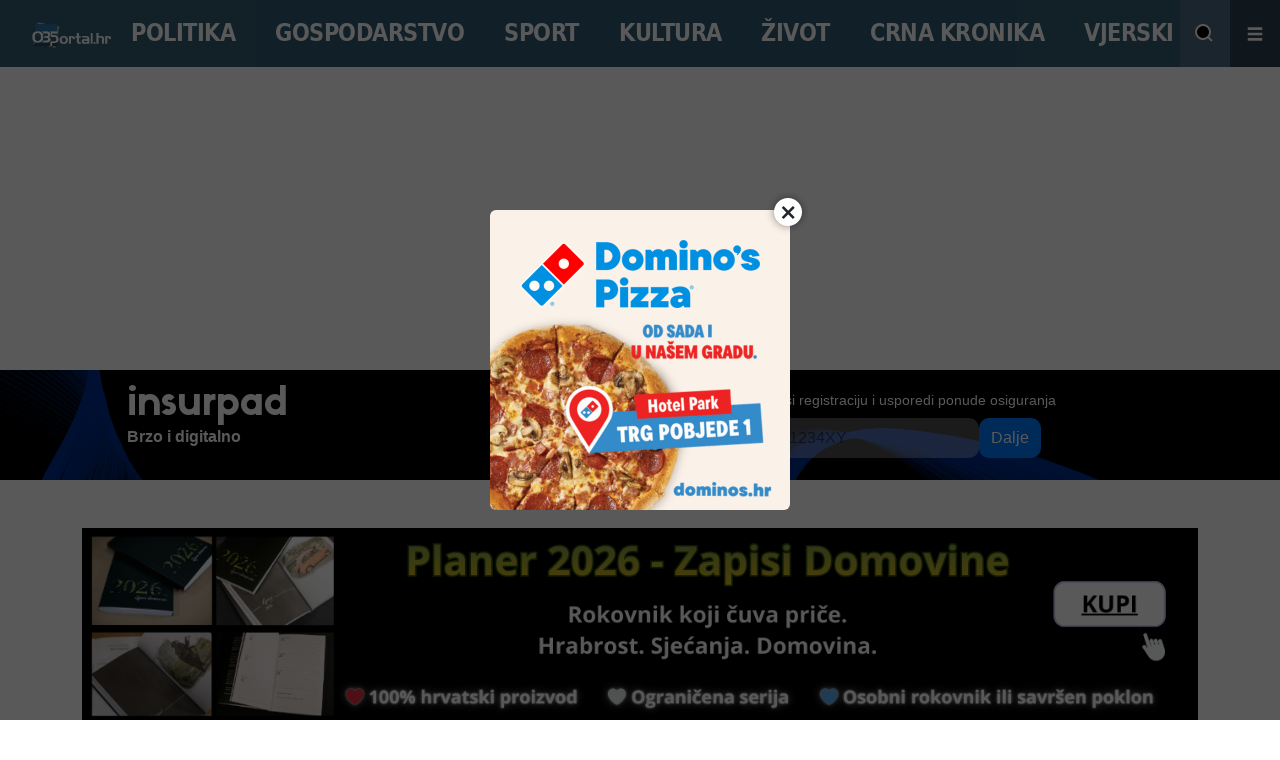

--- FILE ---
content_type: text/html; charset=UTF-8
request_url: https://www.035portal.hr/vijest/gospodarstvo/clanak-30158
body_size: 14574
content:
<!DOCTYPE html>
<html lang="hr">
<head>
    <!-- Global site tag (gtag.js) - Google Analytics -->
    <script async src="https://www.googletagmanager.com/gtag/js?id=G-4LVXCT4ZKW"></script>
    <script>
        window.dataLayer = window.dataLayer || [];
        function gtag(){dataLayer.push(arguments);}
        gtag('js', new Date());

        gtag('config', 'UA-59699743-1');
        gtag('config', 'G-4LVXCT4ZKW');
    </script>

    <meta charset="UTF-8">
    <meta name="viewport" content="width=device-width, initial-scale=1.0">
    <meta name='robots' content='index, follow, max-image-preview:large, max-snippet:-1, max-video-preview:-1' />
    <title>Ranč Ramarin iz Brodsko-posavske županije među top tri destinacije ruralnog turizma </title>
    <meta name="description" content="" />
    <meta name="keywords" content="ranč ramarin,tzbpž,turizam,garčin,rovinj" />
    <link rel="canonical" href="https://www.035portal.hr/vijest/gospodarstvo/clanak-30158" />
    <meta property="og:locale" content="hr_HR" />
    <meta property="og:type" content="website" />
    <meta property="og:title" content="Ranč Ramarin iz Brodsko-posavske županije među top tri destinacije ruralnog turizma " />
    <meta property="og:description" content="" />
    <meta property="og:url" content="https://www.035portal.hr/vijest/gospodarstvo/clanak-30158" />
    <meta property="og:site_name" content="035 portal" />
    <meta property="article:publisher" content="https://www.facebook.com/035portal/" />
    <meta property="og:image" content="https://www.035portal.hr/data/source/Gospodarstvo/Turizam/turistica_zajednica_bpz/ramarin/Foto%20Ran%C4%8D%20Ramarin%2C%20izvor%20Ran%C4%8D%20Ramarin_02.jpg" />
    <meta property="og:type" content="article" />
    <meta property="fb:app_id" content="1582054592011041" />
    <meta property="og:image:type" content="image/jpeg">
    <meta property="og:image:alt" content="Ranč Ramarin iz Brodsko-posavske županije među top tri destinacije ruralnog turizma " />
    <meta property="og:image:width" content="847">
    <meta property="og:image:height" content="565">

    <link href="https://cdn.jsdelivr.net/npm/bootstrap@5.3.0/dist/css/bootstrap.min.css" rel="stylesheet">
    <link href="https://cdnjs.cloudflare.com/ajax/libs/font-awesome/5.15.3/css/all.min.css" rel="stylesheet">
    <!-- Vanjski CSS -->
    <link href="https://www.035portal.hr/assets/style.css" rel="stylesheet">
    <link href="https://www.035portal.hr/assets/mobilenav.css" rel="stylesheet">
    <link href="https://www.035portal.hr/assets/search.css" rel="stylesheet">
    <meta name="csrf-token" content="gK0Xk575H2gGKeVC7eBHs92PjO5np6AeL15Wgj2o">

    <style>

        @font-face {
            font-family: 'Sifonn Pro';
            font-style: normal;
            font-weight: normal;
            src: url("https://12705370f6fe8aa0ad8943f261de7884.cdn.bubble.io/f1753433665180x117878240024261500/SIFONN_PRO%20%282%29.ttf") format("truetype");
        }

        * {
            box-sizing: border-box;
            margin: 0;
            padding: 0;
        }

        @import url('https://fonts.googleapis.com/css2?family=Inter:wght@400;500;600;700&display=swap');

        /* Glavni kontejner */
        .insur-banner {
            font-family: 'Inter', sans-serif;
            display: flex;
            justify-content: space-around;
            align-items: center;
            padding: 15px 15px 15px 0px;
            background-image: url('https://12705370f6fe8aa0ad8943f261de7884.cdn.bubble.io/f1753975380504x221791076039921100/Staklo%201%20%E2%80%93%20kopija.webp');
            background-size: cover;
            background-position: center;
            background-repeat: no-repeat;
            color: #fff;
        }

        /* Svaki od tri child elementa zauzima do 30% širine */
        .insur-banner > div {
            flex: 0 1 30%;
            font-family: 'Inter', sans-serif;
            color: #fff;
        }

        /* Lijeva strana */
        .insur-left p strong {
            font-size: 1em;
            line-height: 1.5;
            font-family: 'Inter', sans-serif;
            color: #fff;
        }

        .insur-left h2 {
            margin: 0;
            font-size: 2.5em;
            line-height: 1;
            font-family: 'Inter', sans-serif;
            color: #fff;
        }

        /* Centar */
        .insur-center p {
            margin-bottom: 10px;
            line-height: 1.2;
            font-family: 'Inter', sans-serif;
        }

        .insur-input-group {
            display: flex;
            gap: 10px;
            font-family: 'Inter', sans-serif;
        }

        /* Input i gumb */
        .insur-input-group input {
            flex: 1 1 auto;
            min-width: 110px;
            max-width: 220px;
            padding: 8px;
            font-size: 1em;
            border-radius: 10px;
            border: none;
            background-color: rgba(255, 255, 255, 0.3);
            color: #000; /* crna boja teksta */
            font-family: 'Inter', sans-serif;
        }

        .insur-input-group input:focus {
            outline: none;
            border: none;
            box-shadow: none;
            color: #000; /* ostaje crna i u focusu */
        }

        .insur-input-group input::placeholder {
            color: rgba(0, 0, 0, 0.5); /* placeholder sivi */
            opacity: 1;
            font-family: 'Inter', sans-serif;
        }

        .insur-input-group button {
            padding: 8px 12px;
            font-size: 1em;
            border-radius: 10px;
            background: #007bff;
            color: #fff;
            cursor: pointer;
            border: none;
            font-family: 'Inter', sans-serif;
        }

        /* Desna strana */
        .insur-right p {
            text-align: right;
            color: #fff;
            font-family: 'Inter', sans-serif;
        }

        /* Tablet */
        @media (max-width: 1024px) {
            .insur-banner > div {
                flex: 0 1 45%;
                font-family: 'Inter', sans-serif;
                color: #fff;
            }
        }

        /* Mobitel */
        @media (max-width: 600px) {
            .insur-banner {
                flex-direction: column;
                align-items: center;
                font-family: 'Inter', sans-serif;
                color: #fff;
            }

            .insur-left {
                display: flex;
                flex-direction: row;
                align-items: flex-start;
                gap: 15px;
                font-family: 'Inter', sans-serif;
                color: #fff;
            }

            .insur-left h2 {
                margin-bottom: 5px;
                font-size: 1.5em;
                font-family: 'Inter', sans-serif;
                color: #fff;
            }

            .insur-banner > div {
                flex: none;
                width: 80%;
                margin-bottom: 0px;
                font-family: 'Inter', sans-serif;
                color: #fff;
            }
        }

    </style>
</head>
<body>
<nav class="navbar navbar-expand-lg">
    <div class="container-fluid">
        <a class="navbar-brand" href="/">
            <img src="/logo.png" alt="Logo" class="logo">
        </a>

        <!-- Hamburger gumb za desktop -->
        <button class="navbar-toggler-desktop" type="button">
            <span class="navbar-toggler-icon"></span>
        </button>


        <!-- Gumb za pretragu -->
        <button class="search-toggler" type="button">
            <span class="search-toggler-icon"></span>
        </button>


        <!-- Mobilni hamburger gumb -->
        <button class="mobile-navbar-toggler" type="button">
            <span class="mobile-navbar-toggler-icon"></span>
        </button>

        <!-- Desktop navigacija -->
        <div id="navbarNav" class="collapse navbar-collapse">
            <ul class="navbar-nav">
                                    <li class="nav-item">
                        <!-- Link za kategoriju s ID-om i slugom -->
                        <a class="nav-link main-category" href="https://www.035portal.hr/categories/1/politika">
                            POLITIKA
                        </a>
                        <ul class="subcategory-list d-none" id="subcategories-1">
                                                            <li class="nav-item">
                                    <!-- Link za potkategoriju s ID-om i slugom -->
                                    <a class="nav-link" href="https://www.035portal.hr/categories/1/politika/1/zupanija">
                                        Županija
                                    </a>
                                </li>
                                                            <li class="nav-item">
                                    <!-- Link za potkategoriju s ID-om i slugom -->
                                    <a class="nav-link" href="https://www.035portal.hr/categories/1/politika/2/hrvatska">
                                        Hrvatska
                                    </a>
                                </li>
                                                            <li class="nav-item">
                                    <!-- Link za potkategoriju s ID-om i slugom -->
                                    <a class="nav-link" href="https://www.035portal.hr/categories/1/politika/3/svijet">
                                        Svijet
                                    </a>
                                </li>
                                                            <li class="nav-item">
                                    <!-- Link za potkategoriju s ID-om i slugom -->
                                    <a class="nav-link" href="https://www.035portal.hr/categories/1/politika/79/opcine">
                                        Općine
                                    </a>
                                </li>
                                                            <li class="nav-item">
                                    <!-- Link za potkategoriju s ID-om i slugom -->
                                    <a class="nav-link" href="https://www.035portal.hr/categories/1/politika/80/grad-slavonski-brod">
                                        Grad Slavonski Brod
                                    </a>
                                </li>
                                                            <li class="nav-item">
                                    <!-- Link za potkategoriju s ID-om i slugom -->
                                    <a class="nav-link" href="https://www.035portal.hr/categories/1/politika/100/lokalni-izbori-2025">
                                        Lokalni izbori 2025
                                    </a>
                                </li>
                                                    </ul>
                    </li>
                                    <li class="nav-item">
                        <!-- Link za kategoriju s ID-om i slugom -->
                        <a class="nav-link main-category" href="https://www.035portal.hr/categories/2/gospodarstvo">
                            GOSPODARSTVO
                        </a>
                        <ul class="subcategory-list d-none" id="subcategories-2">
                                                            <li class="nav-item">
                                    <!-- Link za potkategoriju s ID-om i slugom -->
                                    <a class="nav-link" href="https://www.035portal.hr/categories/2/gospodarstvo/15/tvrtke">
                                        Tvrtke
                                    </a>
                                </li>
                                                            <li class="nav-item">
                                    <!-- Link za potkategoriju s ID-om i slugom -->
                                    <a class="nav-link" href="https://www.035portal.hr/categories/2/gospodarstvo/16/posao">
                                        Posao
                                    </a>
                                </li>
                                                            <li class="nav-item">
                                    <!-- Link za potkategoriju s ID-om i slugom -->
                                    <a class="nav-link" href="https://www.035portal.hr/categories/2/gospodarstvo/17/eu-projekti">
                                        EU Projekti
                                    </a>
                                </li>
                                                            <li class="nav-item">
                                    <!-- Link za potkategoriju s ID-om i slugom -->
                                    <a class="nav-link" href="https://www.035portal.hr/categories/2/gospodarstvo/33/tehnologija">
                                        Tehnologija
                                    </a>
                                </li>
                                                            <li class="nav-item">
                                    <!-- Link za potkategoriju s ID-om i slugom -->
                                    <a class="nav-link" href="https://www.035portal.hr/categories/2/gospodarstvo/45/sajmovi-i-priredbe">
                                        Sajmovi i priredbe
                                    </a>
                                </li>
                                                            <li class="nav-item">
                                    <!-- Link za potkategoriju s ID-om i slugom -->
                                    <a class="nav-link" href="https://www.035portal.hr/categories/2/gospodarstvo/52/poljoprivreda">
                                        Poljoprivreda
                                    </a>
                                </li>
                                                            <li class="nav-item">
                                    <!-- Link za potkategoriju s ID-om i slugom -->
                                    <a class="nav-link" href="https://www.035portal.hr/categories/2/gospodarstvo/58/turizam">
                                        Turizam
                                    </a>
                                </li>
                                                            <li class="nav-item">
                                    <!-- Link za potkategoriju s ID-om i slugom -->
                                    <a class="nav-link" href="https://www.035portal.hr/categories/2/gospodarstvo/88/hrvatska">
                                        Hrvatska
                                    </a>
                                </li>
                                                    </ul>
                    </li>
                                    <li class="nav-item">
                        <!-- Link za kategoriju s ID-om i slugom -->
                        <a class="nav-link main-category" href="https://www.035portal.hr/categories/3/sport">
                            SPORT
                        </a>
                        <ul class="subcategory-list d-none" id="subcategories-3">
                                                            <li class="nav-item">
                                    <!-- Link za potkategoriju s ID-om i slugom -->
                                    <a class="nav-link" href="https://www.035portal.hr/categories/3/sport/21/nogomet">
                                        Nogomet
                                    </a>
                                </li>
                                                            <li class="nav-item">
                                    <!-- Link za potkategoriju s ID-om i slugom -->
                                    <a class="nav-link" href="https://www.035portal.hr/categories/3/sport/22/borilacki-sportovi">
                                        Borilački sportovi
                                    </a>
                                </li>
                                                            <li class="nav-item">
                                    <!-- Link za potkategoriju s ID-om i slugom -->
                                    <a class="nav-link" href="https://www.035portal.hr/categories/3/sport/23/kosarka">
                                        Košarka
                                    </a>
                                </li>
                                                            <li class="nav-item">
                                    <!-- Link za potkategoriju s ID-om i slugom -->
                                    <a class="nav-link" href="https://www.035portal.hr/categories/3/sport/24/rukomet">
                                        Rukomet
                                    </a>
                                </li>
                                                            <li class="nav-item">
                                    <!-- Link za potkategoriju s ID-om i slugom -->
                                    <a class="nav-link" href="https://www.035portal.hr/categories/3/sport/25/kuglanje">
                                        Kuglanje
                                    </a>
                                </li>
                                                            <li class="nav-item">
                                    <!-- Link za potkategoriju s ID-om i slugom -->
                                    <a class="nav-link" href="https://www.035portal.hr/categories/3/sport/26/ples">
                                        Ples
                                    </a>
                                </li>
                                                            <li class="nav-item">
                                    <!-- Link za potkategoriju s ID-om i slugom -->
                                    <a class="nav-link" href="https://www.035portal.hr/categories/3/sport/29/atletika">
                                        Atletika
                                    </a>
                                </li>
                                                            <li class="nav-item">
                                    <!-- Link za potkategoriju s ID-om i slugom -->
                                    <a class="nav-link" href="https://www.035portal.hr/categories/3/sport/31/kajak-kanu">
                                        Kajak - kanu
                                    </a>
                                </li>
                                                            <li class="nav-item">
                                    <!-- Link za potkategoriju s ID-om i slugom -->
                                    <a class="nav-link" href="https://www.035portal.hr/categories/3/sport/34/sah">
                                        Šah
                                    </a>
                                </li>
                                                            <li class="nav-item">
                                    <!-- Link za potkategoriju s ID-om i slugom -->
                                    <a class="nav-link" href="https://www.035portal.hr/categories/3/sport/35/plivanje">
                                        Plivanje
                                    </a>
                                </li>
                                                            <li class="nav-item">
                                    <!-- Link za potkategoriju s ID-om i slugom -->
                                    <a class="nav-link" href="https://www.035portal.hr/categories/3/sport/43/stolni-tenis">
                                        Stolni tenis
                                    </a>
                                </li>
                                                            <li class="nav-item">
                                    <!-- Link za potkategoriju s ID-om i slugom -->
                                    <a class="nav-link" href="https://www.035portal.hr/categories/3/sport/57/odbojka">
                                        Odbojka
                                    </a>
                                </li>
                                                            <li class="nav-item">
                                    <!-- Link za potkategoriju s ID-om i slugom -->
                                    <a class="nav-link" href="https://www.035portal.hr/categories/3/sport/62/ostalo">
                                        Ostalo
                                    </a>
                                </li>
                                                            <li class="nav-item">
                                    <!-- Link za potkategoriju s ID-om i slugom -->
                                    <a class="nav-link" href="https://www.035portal.hr/categories/3/sport/63/vaterpolo">
                                        Vaterpolo
                                    </a>
                                </li>
                                                            <li class="nav-item">
                                    <!-- Link za potkategoriju s ID-om i slugom -->
                                    <a class="nav-link" href="https://www.035portal.hr/categories/3/sport/65/tenis">
                                        Tenis
                                    </a>
                                </li>
                                                            <li class="nav-item">
                                    <!-- Link za potkategoriju s ID-om i slugom -->
                                    <a class="nav-link" href="https://www.035portal.hr/categories/3/sport/86/parasport">
                                        Parasport
                                    </a>
                                </li>
                                                    </ul>
                    </li>
                                    <li class="nav-item">
                        <!-- Link za kategoriju s ID-om i slugom -->
                        <a class="nav-link main-category" href="https://www.035portal.hr/categories/4/kultura">
                            KULTURA
                        </a>
                        <ul class="subcategory-list d-none" id="subcategories-4">
                                                            <li class="nav-item">
                                    <!-- Link za potkategoriju s ID-om i slugom -->
                                    <a class="nav-link" href="https://www.035portal.hr/categories/4/kultura/13/galerije">
                                        Galerije
                                    </a>
                                </li>
                                                            <li class="nav-item">
                                    <!-- Link za potkategoriju s ID-om i slugom -->
                                    <a class="nav-link" href="https://www.035portal.hr/categories/4/kultura/18/izlozbe">
                                        Izložbe
                                    </a>
                                </li>
                                                            <li class="nav-item">
                                    <!-- Link za potkategoriju s ID-om i slugom -->
                                    <a class="nav-link" href="https://www.035portal.hr/categories/4/kultura/19/koncerti">
                                        Koncerti 
                                    </a>
                                </li>
                                                            <li class="nav-item">
                                    <!-- Link za potkategoriju s ID-om i slugom -->
                                    <a class="nav-link" href="https://www.035portal.hr/categories/4/kultura/20/kazaliste">
                                        Kazalište
                                    </a>
                                </li>
                                                            <li class="nav-item">
                                    <!-- Link za potkategoriju s ID-om i slugom -->
                                    <a class="nav-link" href="https://www.035portal.hr/categories/4/kultura/36/knjiga">
                                        Knjiga
                                    </a>
                                </li>
                                                            <li class="nav-item">
                                    <!-- Link za potkategoriju s ID-om i slugom -->
                                    <a class="nav-link" href="https://www.035portal.hr/categories/4/kultura/37/film">
                                        Film
                                    </a>
                                </li>
                                                            <li class="nav-item">
                                    <!-- Link za potkategoriju s ID-om i slugom -->
                                    <a class="nav-link" href="https://www.035portal.hr/categories/4/kultura/59/folklor">
                                        Folklor
                                    </a>
                                </li>
                                                            <li class="nav-item">
                                    <!-- Link za potkategoriju s ID-om i slugom -->
                                    <a class="nav-link" href="https://www.035portal.hr/categories/4/kultura/82/ostalo">
                                        Ostalo
                                    </a>
                                </li>
                                                            <li class="nav-item">
                                    <!-- Link za potkategoriju s ID-om i slugom -->
                                    <a class="nav-link" href="https://www.035portal.hr/categories/4/kultura/83/manifestacije">
                                        Manifestacije
                                    </a>
                                </li>
                                                            <li class="nav-item">
                                    <!-- Link za potkategoriju s ID-om i slugom -->
                                    <a class="nav-link" href="https://www.035portal.hr/categories/4/kultura/94/kulturni-mozaik-brodsko-posavske-zupanije">
                                         Kulturni mozaik Brodsko- posavske županije
                                    </a>
                                </li>
                                                            <li class="nav-item">
                                    <!-- Link za potkategoriju s ID-om i slugom -->
                                    <a class="nav-link" href="https://www.035portal.hr/categories/4/kultura/95/kulturni-mozaik-iz-drugih-zupanija">
                                        Kulturni mozaik iz drugih županija
                                    </a>
                                </li>
                                                    </ul>
                    </li>
                                    <li class="nav-item">
                        <!-- Link za kategoriju s ID-om i slugom -->
                        <a class="nav-link main-category" href="https://www.035portal.hr/categories/5/zivot">
                            ŽIVOT
                        </a>
                        <ul class="subcategory-list d-none" id="subcategories-5">
                                                            <li class="nav-item">
                                    <!-- Link za potkategoriju s ID-om i slugom -->
                                    <a class="nav-link" href="https://www.035portal.hr/categories/5/zivot/8/koncerti">
                                        Koncerti
                                    </a>
                                </li>
                                                            <li class="nav-item">
                                    <!-- Link za potkategoriju s ID-om i slugom -->
                                    <a class="nav-link" href="https://www.035portal.hr/categories/5/zivot/10/recept">
                                        Recept
                                    </a>
                                </li>
                                                            <li class="nav-item">
                                    <!-- Link za potkategoriju s ID-om i slugom -->
                                    <a class="nav-link" href="https://www.035portal.hr/categories/5/zivot/11/servisne-informacije">
                                        Servisne informacije
                                    </a>
                                </li>
                                                            <li class="nav-item">
                                    <!-- Link za potkategoriju s ID-om i slugom -->
                                    <a class="nav-link" href="https://www.035portal.hr/categories/5/zivot/14/dogadanja">
                                        Događanja
                                    </a>
                                </li>
                                                            <li class="nav-item">
                                    <!-- Link za potkategoriju s ID-om i slugom -->
                                    <a class="nav-link" href="https://www.035portal.hr/categories/5/zivot/27/udruge">
                                        Udruge
                                    </a>
                                </li>
                                                            <li class="nav-item">
                                    <!-- Link za potkategoriju s ID-om i slugom -->
                                    <a class="nav-link" href="https://www.035portal.hr/categories/5/zivot/28/skola">
                                        Škola
                                    </a>
                                </li>
                                                            <li class="nav-item">
                                    <!-- Link za potkategoriju s ID-om i slugom -->
                                    <a class="nav-link" href="https://www.035portal.hr/categories/5/zivot/30/kucni-ljubimci">
                                        Kućni ljubimci
                                    </a>
                                </li>
                                                            <li class="nav-item">
                                    <!-- Link za potkategoriju s ID-om i slugom -->
                                    <a class="nav-link" href="https://www.035portal.hr/categories/5/zivot/42/zdravlje">
                                        Zdravlje
                                    </a>
                                </li>
                                                            <li class="nav-item">
                                    <!-- Link za potkategoriju s ID-om i slugom -->
                                    <a class="nav-link" href="https://www.035portal.hr/categories/5/zivot/55/radar">
                                        Radar
                                    </a>
                                </li>
                                                            <li class="nav-item">
                                    <!-- Link za potkategoriju s ID-om i slugom -->
                                    <a class="nav-link" href="https://www.035portal.hr/categories/5/zivot/56/savjeti-i-trikovi">
                                        Savjeti i trikovi
                                    </a>
                                </li>
                                                            <li class="nav-item">
                                    <!-- Link za potkategoriju s ID-om i slugom -->
                                    <a class="nav-link" href="https://www.035portal.hr/categories/5/zivot/60/price">
                                        Priče
                                    </a>
                                </li>
                                                            <li class="nav-item">
                                    <!-- Link za potkategoriju s ID-om i slugom -->
                                    <a class="nav-link" href="https://www.035portal.hr/categories/5/zivot/61/zabava">
                                        Zabava
                                    </a>
                                </li>
                                                            <li class="nav-item">
                                    <!-- Link za potkategoriju s ID-om i slugom -->
                                    <a class="nav-link" href="https://www.035portal.hr/categories/5/zivot/64/101-brodska-prica-zvonimira-toldija">
                                        101 brodska priča Zvonimira Toldija
                                    </a>
                                </li>
                                                            <li class="nav-item">
                                    <!-- Link za potkategoriju s ID-om i slugom -->
                                    <a class="nav-link" href="https://www.035portal.hr/categories/5/zivot/81/gastro">
                                        Gastro
                                    </a>
                                </li>
                                                            <li class="nav-item">
                                    <!-- Link za potkategoriju s ID-om i slugom -->
                                    <a class="nav-link" href="https://www.035portal.hr/categories/5/zivot/99/grad-to-su-ljudi">
                                        Grad to su ljudi
                                    </a>
                                </li>
                                                    </ul>
                    </li>
                                    <li class="nav-item">
                        <!-- Link za kategoriju s ID-om i slugom -->
                        <a class="nav-link main-category" href="https://www.035portal.hr/categories/7/crna-kronika">
                            CRNA KRONIKA
                        </a>
                        <ul class="subcategory-list d-none" id="subcategories-7">
                                                            <li class="nav-item">
                                    <!-- Link za potkategoriju s ID-om i slugom -->
                                    <a class="nav-link" href="https://www.035portal.hr/categories/7/crna-kronika/71/vijesti">
                                        Vijesti
                                    </a>
                                </li>
                                                    </ul>
                    </li>
                                    <li class="nav-item">
                        <!-- Link za kategoriju s ID-om i slugom -->
                        <a class="nav-link main-category" href="https://www.035portal.hr/categories/22/vjerski-zivot">
                            VJERSKI žIVOT
                        </a>
                        <ul class="subcategory-list d-none" id="subcategories-22">
                                                            <li class="nav-item">
                                    <!-- Link za potkategoriju s ID-om i slugom -->
                                    <a class="nav-link" href="https://www.035portal.hr/categories/22/vjerski-zivot/90/nedjeljnja-propovijed">
                                        Nedjeljnja propovijed
                                    </a>
                                </li>
                                                            <li class="nav-item">
                                    <!-- Link za potkategoriju s ID-om i slugom -->
                                    <a class="nav-link" href="https://www.035portal.hr/categories/22/vjerski-zivot/91/informacije-i-vijesti">
                                        Informacije i vijesti
                                    </a>
                                </li>
                                                    </ul>
                    </li>
                            </ul>
        </div>

        <!-- Prozor za pretragu -->
        <div class="search-modal" id="searchModal">
            <div class="search-modal-content">
                <div class="search-header">
                    <h2>Filter</h2>
                    <button class="search-close" id="searchClose">&times;</button>
                </div>

                <form action="https://www.035portal.hr/articles/filter" method="GET">
                    <div class="form-group">
                        <label for="title">Naslov</label>
                        <input type="text" id="title" name="title" value="" placeholder="Pretraži po naslovu">
                    </div>

                    <div class="form-group">
                        <label for="category">Kategorija</label>
                        <select id="category" name="category">
                            <option value="">-- Sve kategorije --</option>
                                                            <option value="1" >Politika</option>
                                                            <option value="2" >Gospodarstvo</option>
                                                            <option value="3" >Sport</option>
                                                            <option value="4" >Kultura</option>
                                                            <option value="5" >Život</option>
                                                            <option value="7" >Crna Kronika</option>
                                                            <option value="22" >Vjerski život</option>
                                                    </select>
                    </div>

                    <div class="form-group">
                        <label for="status">Status</label>
                        <select id="status" name="status">
                            <option value="">-- Svi statusi --</option>
                            <option value="2" >Objavljeno</option>
                            <option value="0" >Draft</option>
                        </select>
                    </div>

                    <div class="form-group">
                        <label for="date_from">Datum Objave Od</label>
                        <input type="date" id="date_from" name="date_from" value="">
                    </div>

                    <div class="form-group">
                        <label for="date_to">Datum Objave Do</label>
                        <input type="date" id="date_to" name="date_to" value="">
                    </div>

                    <div class="search-actions">
                        <button type="submit" class="search-btn search-filter-btn">Filtriraj</button>
                        <button type="reset" class="search-btn search-reset-btn">Resetiraj</button>
                    </div>
                </form>
            </div>
        </div>

    </div>
</nav>

<!-- Mobilna navigacija -->


<div class="mobile-navbar">

    <header class="mobile-header">
        <img src="/logo.png" alt="Logo" class="logo">
    </header>
    <div class="mobile-navbar-body">
    <button class="mobile-navbar-close" id="closeNavbar">X</button>

    <ul class="mobile-navbar-nav">
                    <li class="mobile-nav-item">
                <a class="mobile-nav-link mobile-main-category" href="#" data-mobile-category-id="1">
                    POLITIKA
                </a>

                <!-- Početno skrivene potkategorije -->
                <ul class="mobile-subcategory-list mobile-d-none" id="mobile-subcategories-1" style="display: none;">
                                            <li class="mobile-nav-item mobile-subcategory-item">

                            <a class="mobile-nav-link" href="https://www.035portal.hr/categories/1/politika/1/zupanija">Županija</a>
                        </li>
                                            <li class="mobile-nav-item mobile-subcategory-item">

                            <a class="mobile-nav-link" href="https://www.035portal.hr/categories/1/politika/2/hrvatska">Hrvatska</a>
                        </li>
                                            <li class="mobile-nav-item mobile-subcategory-item">

                            <a class="mobile-nav-link" href="https://www.035portal.hr/categories/1/politika/3/svijet">Svijet</a>
                        </li>
                                            <li class="mobile-nav-item mobile-subcategory-item">

                            <a class="mobile-nav-link" href="https://www.035portal.hr/categories/1/politika/79/opcine">Općine</a>
                        </li>
                                            <li class="mobile-nav-item mobile-subcategory-item">

                            <a class="mobile-nav-link" href="https://www.035portal.hr/categories/1/politika/80/grad-slavonski-brod">Grad Slavonski Brod</a>
                        </li>
                                            <li class="mobile-nav-item mobile-subcategory-item">

                            <a class="mobile-nav-link" href="https://www.035portal.hr/categories/1/politika/100/lokalni-izbori-2025">Lokalni izbori 2025</a>
                        </li>
                                    </ul>
            </li>
                    <li class="mobile-nav-item">
                <a class="mobile-nav-link mobile-main-category" href="#" data-mobile-category-id="2">
                    GOSPODARSTVO
                </a>

                <!-- Početno skrivene potkategorije -->
                <ul class="mobile-subcategory-list mobile-d-none" id="mobile-subcategories-2" style="display: none;">
                                            <li class="mobile-nav-item mobile-subcategory-item">

                            <a class="mobile-nav-link" href="https://www.035portal.hr/categories/2/gospodarstvo/15/tvrtke">Tvrtke</a>
                        </li>
                                            <li class="mobile-nav-item mobile-subcategory-item">

                            <a class="mobile-nav-link" href="https://www.035portal.hr/categories/2/gospodarstvo/16/posao">Posao</a>
                        </li>
                                            <li class="mobile-nav-item mobile-subcategory-item">

                            <a class="mobile-nav-link" href="https://www.035portal.hr/categories/2/gospodarstvo/17/eu-projekti">EU Projekti</a>
                        </li>
                                            <li class="mobile-nav-item mobile-subcategory-item">

                            <a class="mobile-nav-link" href="https://www.035portal.hr/categories/2/gospodarstvo/33/tehnologija">Tehnologija</a>
                        </li>
                                            <li class="mobile-nav-item mobile-subcategory-item">

                            <a class="mobile-nav-link" href="https://www.035portal.hr/categories/2/gospodarstvo/45/sajmovi-i-priredbe">Sajmovi i priredbe</a>
                        </li>
                                            <li class="mobile-nav-item mobile-subcategory-item">

                            <a class="mobile-nav-link" href="https://www.035portal.hr/categories/2/gospodarstvo/52/poljoprivreda">Poljoprivreda</a>
                        </li>
                                            <li class="mobile-nav-item mobile-subcategory-item">

                            <a class="mobile-nav-link" href="https://www.035portal.hr/categories/2/gospodarstvo/58/turizam">Turizam</a>
                        </li>
                                            <li class="mobile-nav-item mobile-subcategory-item">

                            <a class="mobile-nav-link" href="https://www.035portal.hr/categories/2/gospodarstvo/88/hrvatska">Hrvatska</a>
                        </li>
                                    </ul>
            </li>
                    <li class="mobile-nav-item">
                <a class="mobile-nav-link mobile-main-category" href="#" data-mobile-category-id="3">
                    SPORT
                </a>

                <!-- Početno skrivene potkategorije -->
                <ul class="mobile-subcategory-list mobile-d-none" id="mobile-subcategories-3" style="display: none;">
                                            <li class="mobile-nav-item mobile-subcategory-item">

                            <a class="mobile-nav-link" href="https://www.035portal.hr/categories/3/sport/21/nogomet">Nogomet</a>
                        </li>
                                            <li class="mobile-nav-item mobile-subcategory-item">

                            <a class="mobile-nav-link" href="https://www.035portal.hr/categories/3/sport/22/borilacki-sportovi">Borilački sportovi</a>
                        </li>
                                            <li class="mobile-nav-item mobile-subcategory-item">

                            <a class="mobile-nav-link" href="https://www.035portal.hr/categories/3/sport/23/kosarka">Košarka</a>
                        </li>
                                            <li class="mobile-nav-item mobile-subcategory-item">

                            <a class="mobile-nav-link" href="https://www.035portal.hr/categories/3/sport/24/rukomet">Rukomet</a>
                        </li>
                                            <li class="mobile-nav-item mobile-subcategory-item">

                            <a class="mobile-nav-link" href="https://www.035portal.hr/categories/3/sport/25/kuglanje">Kuglanje</a>
                        </li>
                                            <li class="mobile-nav-item mobile-subcategory-item">

                            <a class="mobile-nav-link" href="https://www.035portal.hr/categories/3/sport/26/ples">Ples</a>
                        </li>
                                            <li class="mobile-nav-item mobile-subcategory-item">

                            <a class="mobile-nav-link" href="https://www.035portal.hr/categories/3/sport/29/atletika">Atletika</a>
                        </li>
                                            <li class="mobile-nav-item mobile-subcategory-item">

                            <a class="mobile-nav-link" href="https://www.035portal.hr/categories/3/sport/31/kajak-kanu">Kajak - kanu</a>
                        </li>
                                            <li class="mobile-nav-item mobile-subcategory-item">

                            <a class="mobile-nav-link" href="https://www.035portal.hr/categories/3/sport/34/sah">Šah</a>
                        </li>
                                            <li class="mobile-nav-item mobile-subcategory-item">

                            <a class="mobile-nav-link" href="https://www.035portal.hr/categories/3/sport/35/plivanje">Plivanje</a>
                        </li>
                                            <li class="mobile-nav-item mobile-subcategory-item">

                            <a class="mobile-nav-link" href="https://www.035portal.hr/categories/3/sport/43/stolni-tenis">Stolni tenis</a>
                        </li>
                                            <li class="mobile-nav-item mobile-subcategory-item">

                            <a class="mobile-nav-link" href="https://www.035portal.hr/categories/3/sport/57/odbojka">Odbojka</a>
                        </li>
                                            <li class="mobile-nav-item mobile-subcategory-item">

                            <a class="mobile-nav-link" href="https://www.035portal.hr/categories/3/sport/62/ostalo">Ostalo</a>
                        </li>
                                            <li class="mobile-nav-item mobile-subcategory-item">

                            <a class="mobile-nav-link" href="https://www.035portal.hr/categories/3/sport/63/vaterpolo">Vaterpolo</a>
                        </li>
                                            <li class="mobile-nav-item mobile-subcategory-item">

                            <a class="mobile-nav-link" href="https://www.035portal.hr/categories/3/sport/65/tenis">Tenis</a>
                        </li>
                                            <li class="mobile-nav-item mobile-subcategory-item">

                            <a class="mobile-nav-link" href="https://www.035portal.hr/categories/3/sport/86/parasport">Parasport</a>
                        </li>
                                    </ul>
            </li>
                    <li class="mobile-nav-item">
                <a class="mobile-nav-link mobile-main-category" href="#" data-mobile-category-id="4">
                    KULTURA
                </a>

                <!-- Početno skrivene potkategorije -->
                <ul class="mobile-subcategory-list mobile-d-none" id="mobile-subcategories-4" style="display: none;">
                                            <li class="mobile-nav-item mobile-subcategory-item">

                            <a class="mobile-nav-link" href="https://www.035portal.hr/categories/4/kultura/13/galerije">Galerije</a>
                        </li>
                                            <li class="mobile-nav-item mobile-subcategory-item">

                            <a class="mobile-nav-link" href="https://www.035portal.hr/categories/4/kultura/18/izlozbe">Izložbe</a>
                        </li>
                                            <li class="mobile-nav-item mobile-subcategory-item">

                            <a class="mobile-nav-link" href="https://www.035portal.hr/categories/4/kultura/19/koncerti">Koncerti </a>
                        </li>
                                            <li class="mobile-nav-item mobile-subcategory-item">

                            <a class="mobile-nav-link" href="https://www.035portal.hr/categories/4/kultura/20/kazaliste">Kazalište</a>
                        </li>
                                            <li class="mobile-nav-item mobile-subcategory-item">

                            <a class="mobile-nav-link" href="https://www.035portal.hr/categories/4/kultura/36/knjiga">Knjiga</a>
                        </li>
                                            <li class="mobile-nav-item mobile-subcategory-item">

                            <a class="mobile-nav-link" href="https://www.035portal.hr/categories/4/kultura/37/film">Film</a>
                        </li>
                                            <li class="mobile-nav-item mobile-subcategory-item">

                            <a class="mobile-nav-link" href="https://www.035portal.hr/categories/4/kultura/59/folklor">Folklor</a>
                        </li>
                                            <li class="mobile-nav-item mobile-subcategory-item">

                            <a class="mobile-nav-link" href="https://www.035portal.hr/categories/4/kultura/82/ostalo">Ostalo</a>
                        </li>
                                            <li class="mobile-nav-item mobile-subcategory-item">

                            <a class="mobile-nav-link" href="https://www.035portal.hr/categories/4/kultura/83/manifestacije">Manifestacije</a>
                        </li>
                                            <li class="mobile-nav-item mobile-subcategory-item">

                            <a class="mobile-nav-link" href="https://www.035portal.hr/categories/4/kultura/94/kulturni-mozaik-brodsko-posavske-zupanije"> Kulturni mozaik Brodsko- posavske županije</a>
                        </li>
                                            <li class="mobile-nav-item mobile-subcategory-item">

                            <a class="mobile-nav-link" href="https://www.035portal.hr/categories/4/kultura/95/kulturni-mozaik-iz-drugih-zupanija">Kulturni mozaik iz drugih županija</a>
                        </li>
                                    </ul>
            </li>
                    <li class="mobile-nav-item">
                <a class="mobile-nav-link mobile-main-category" href="#" data-mobile-category-id="5">
                    ŽIVOT
                </a>

                <!-- Početno skrivene potkategorije -->
                <ul class="mobile-subcategory-list mobile-d-none" id="mobile-subcategories-5" style="display: none;">
                                            <li class="mobile-nav-item mobile-subcategory-item">

                            <a class="mobile-nav-link" href="https://www.035portal.hr/categories/5/zivot/8/koncerti">Koncerti</a>
                        </li>
                                            <li class="mobile-nav-item mobile-subcategory-item">

                            <a class="mobile-nav-link" href="https://www.035portal.hr/categories/5/zivot/10/recept">Recept</a>
                        </li>
                                            <li class="mobile-nav-item mobile-subcategory-item">

                            <a class="mobile-nav-link" href="https://www.035portal.hr/categories/5/zivot/11/servisne-informacije">Servisne informacije</a>
                        </li>
                                            <li class="mobile-nav-item mobile-subcategory-item">

                            <a class="mobile-nav-link" href="https://www.035portal.hr/categories/5/zivot/14/dogadanja">Događanja</a>
                        </li>
                                            <li class="mobile-nav-item mobile-subcategory-item">

                            <a class="mobile-nav-link" href="https://www.035portal.hr/categories/5/zivot/27/udruge">Udruge</a>
                        </li>
                                            <li class="mobile-nav-item mobile-subcategory-item">

                            <a class="mobile-nav-link" href="https://www.035portal.hr/categories/5/zivot/28/skola">Škola</a>
                        </li>
                                            <li class="mobile-nav-item mobile-subcategory-item">

                            <a class="mobile-nav-link" href="https://www.035portal.hr/categories/5/zivot/30/kucni-ljubimci">Kućni ljubimci</a>
                        </li>
                                            <li class="mobile-nav-item mobile-subcategory-item">

                            <a class="mobile-nav-link" href="https://www.035portal.hr/categories/5/zivot/42/zdravlje">Zdravlje</a>
                        </li>
                                            <li class="mobile-nav-item mobile-subcategory-item">

                            <a class="mobile-nav-link" href="https://www.035portal.hr/categories/5/zivot/55/radar">Radar</a>
                        </li>
                                            <li class="mobile-nav-item mobile-subcategory-item">

                            <a class="mobile-nav-link" href="https://www.035portal.hr/categories/5/zivot/56/savjeti-i-trikovi">Savjeti i trikovi</a>
                        </li>
                                            <li class="mobile-nav-item mobile-subcategory-item">

                            <a class="mobile-nav-link" href="https://www.035portal.hr/categories/5/zivot/60/price">Priče</a>
                        </li>
                                            <li class="mobile-nav-item mobile-subcategory-item">

                            <a class="mobile-nav-link" href="https://www.035portal.hr/categories/5/zivot/61/zabava">Zabava</a>
                        </li>
                                            <li class="mobile-nav-item mobile-subcategory-item">

                            <a class="mobile-nav-link" href="https://www.035portal.hr/categories/5/zivot/64/101-brodska-prica-zvonimira-toldija">101 brodska priča Zvonimira Toldija</a>
                        </li>
                                            <li class="mobile-nav-item mobile-subcategory-item">

                            <a class="mobile-nav-link" href="https://www.035portal.hr/categories/5/zivot/81/gastro">Gastro</a>
                        </li>
                                            <li class="mobile-nav-item mobile-subcategory-item">

                            <a class="mobile-nav-link" href="https://www.035portal.hr/categories/5/zivot/99/grad-to-su-ljudi">Grad to su ljudi</a>
                        </li>
                                    </ul>
            </li>
                    <li class="mobile-nav-item">
                <a class="mobile-nav-link mobile-main-category" href="#" data-mobile-category-id="7">
                    CRNA KRONIKA
                </a>

                <!-- Početno skrivene potkategorije -->
                <ul class="mobile-subcategory-list mobile-d-none" id="mobile-subcategories-7" style="display: none;">
                                            <li class="mobile-nav-item mobile-subcategory-item">

                            <a class="mobile-nav-link" href="https://www.035portal.hr/categories/7/crna-kronika/71/vijesti">Vijesti</a>
                        </li>
                                    </ul>
            </li>
                    <li class="mobile-nav-item">
                <a class="mobile-nav-link mobile-main-category" href="#" data-mobile-category-id="22">
                    VJERSKI žIVOT
                </a>

                <!-- Početno skrivene potkategorije -->
                <ul class="mobile-subcategory-list mobile-d-none" id="mobile-subcategories-22" style="display: none;">
                                            <li class="mobile-nav-item mobile-subcategory-item">

                            <a class="mobile-nav-link" href="https://www.035portal.hr/categories/22/vjerski-zivot/90/nedjeljnja-propovijed">Nedjeljnja propovijed</a>
                        </li>
                                            <li class="mobile-nav-item mobile-subcategory-item">

                            <a class="mobile-nav-link" href="https://www.035portal.hr/categories/22/vjerski-zivot/91/informacije-i-vijesti">Informacije i vijesti</a>
                        </li>
                                    </ul>
            </li>
            </ul>
    </div>
</div>

<!-- Overlay za desktop navigaciju -->
<div class="desktNav-overlay-categories" style="display: none;">
    <div style="position: relative">
        <div class="desktNav-categories-list">
                            <div class="desktNav-category-item">
                    <h4 class="desktNav-category-title">
                        <!-- Link za kategoriju s ID-om i slugom -->
                        <a href="https://www.035portal.hr/categories/1/politika">
                            POLITIKA
                        </a>
                    </h4>
                    <ul class="desktNav-subcategory-list">
                                                    <li class="desktNav-subcategory-item">
                                <!-- Link za potkategoriju s ID-om i slugom -->
                                <a href="https://www.035portal.hr/categories/1/politika/1/zupanija">
                                    Županija
                                </a>
                            </li>
                                                    <li class="desktNav-subcategory-item">
                                <!-- Link za potkategoriju s ID-om i slugom -->
                                <a href="https://www.035portal.hr/categories/1/politika/2/hrvatska">
                                    Hrvatska
                                </a>
                            </li>
                                                    <li class="desktNav-subcategory-item">
                                <!-- Link za potkategoriju s ID-om i slugom -->
                                <a href="https://www.035portal.hr/categories/1/politika/3/svijet">
                                    Svijet
                                </a>
                            </li>
                                                    <li class="desktNav-subcategory-item">
                                <!-- Link za potkategoriju s ID-om i slugom -->
                                <a href="https://www.035portal.hr/categories/1/politika/79/opcine">
                                    Općine
                                </a>
                            </li>
                                                    <li class="desktNav-subcategory-item">
                                <!-- Link za potkategoriju s ID-om i slugom -->
                                <a href="https://www.035portal.hr/categories/1/politika/80/grad-slavonski-brod">
                                    Grad Slavonski Brod
                                </a>
                            </li>
                                                    <li class="desktNav-subcategory-item">
                                <!-- Link za potkategoriju s ID-om i slugom -->
                                <a href="https://www.035portal.hr/categories/1/politika/100/lokalni-izbori-2025">
                                    Lokalni izbori 2025
                                </a>
                            </li>
                                            </ul>
                </div>
                            <div class="desktNav-category-item">
                    <h4 class="desktNav-category-title">
                        <!-- Link za kategoriju s ID-om i slugom -->
                        <a href="https://www.035portal.hr/categories/2/gospodarstvo">
                            GOSPODARSTVO
                        </a>
                    </h4>
                    <ul class="desktNav-subcategory-list">
                                                    <li class="desktNav-subcategory-item">
                                <!-- Link za potkategoriju s ID-om i slugom -->
                                <a href="https://www.035portal.hr/categories/2/gospodarstvo/15/tvrtke">
                                    Tvrtke
                                </a>
                            </li>
                                                    <li class="desktNav-subcategory-item">
                                <!-- Link za potkategoriju s ID-om i slugom -->
                                <a href="https://www.035portal.hr/categories/2/gospodarstvo/16/posao">
                                    Posao
                                </a>
                            </li>
                                                    <li class="desktNav-subcategory-item">
                                <!-- Link za potkategoriju s ID-om i slugom -->
                                <a href="https://www.035portal.hr/categories/2/gospodarstvo/17/eu-projekti">
                                    EU Projekti
                                </a>
                            </li>
                                                    <li class="desktNav-subcategory-item">
                                <!-- Link za potkategoriju s ID-om i slugom -->
                                <a href="https://www.035portal.hr/categories/2/gospodarstvo/33/tehnologija">
                                    Tehnologija
                                </a>
                            </li>
                                                    <li class="desktNav-subcategory-item">
                                <!-- Link za potkategoriju s ID-om i slugom -->
                                <a href="https://www.035portal.hr/categories/2/gospodarstvo/45/sajmovi-i-priredbe">
                                    Sajmovi i priredbe
                                </a>
                            </li>
                                                    <li class="desktNav-subcategory-item">
                                <!-- Link za potkategoriju s ID-om i slugom -->
                                <a href="https://www.035portal.hr/categories/2/gospodarstvo/52/poljoprivreda">
                                    Poljoprivreda
                                </a>
                            </li>
                                                    <li class="desktNav-subcategory-item">
                                <!-- Link za potkategoriju s ID-om i slugom -->
                                <a href="https://www.035portal.hr/categories/2/gospodarstvo/58/turizam">
                                    Turizam
                                </a>
                            </li>
                                                    <li class="desktNav-subcategory-item">
                                <!-- Link za potkategoriju s ID-om i slugom -->
                                <a href="https://www.035portal.hr/categories/2/gospodarstvo/88/hrvatska">
                                    Hrvatska
                                </a>
                            </li>
                                            </ul>
                </div>
                            <div class="desktNav-category-item">
                    <h4 class="desktNav-category-title">
                        <!-- Link za kategoriju s ID-om i slugom -->
                        <a href="https://www.035portal.hr/categories/3/sport">
                            SPORT
                        </a>
                    </h4>
                    <ul class="desktNav-subcategory-list">
                                                    <li class="desktNav-subcategory-item">
                                <!-- Link za potkategoriju s ID-om i slugom -->
                                <a href="https://www.035portal.hr/categories/3/sport/21/nogomet">
                                    Nogomet
                                </a>
                            </li>
                                                    <li class="desktNav-subcategory-item">
                                <!-- Link za potkategoriju s ID-om i slugom -->
                                <a href="https://www.035portal.hr/categories/3/sport/22/borilacki-sportovi">
                                    Borilački sportovi
                                </a>
                            </li>
                                                    <li class="desktNav-subcategory-item">
                                <!-- Link za potkategoriju s ID-om i slugom -->
                                <a href="https://www.035portal.hr/categories/3/sport/23/kosarka">
                                    Košarka
                                </a>
                            </li>
                                                    <li class="desktNav-subcategory-item">
                                <!-- Link za potkategoriju s ID-om i slugom -->
                                <a href="https://www.035portal.hr/categories/3/sport/24/rukomet">
                                    Rukomet
                                </a>
                            </li>
                                                    <li class="desktNav-subcategory-item">
                                <!-- Link za potkategoriju s ID-om i slugom -->
                                <a href="https://www.035portal.hr/categories/3/sport/25/kuglanje">
                                    Kuglanje
                                </a>
                            </li>
                                                    <li class="desktNav-subcategory-item">
                                <!-- Link za potkategoriju s ID-om i slugom -->
                                <a href="https://www.035portal.hr/categories/3/sport/26/ples">
                                    Ples
                                </a>
                            </li>
                                                    <li class="desktNav-subcategory-item">
                                <!-- Link za potkategoriju s ID-om i slugom -->
                                <a href="https://www.035portal.hr/categories/3/sport/29/atletika">
                                    Atletika
                                </a>
                            </li>
                                                    <li class="desktNav-subcategory-item">
                                <!-- Link za potkategoriju s ID-om i slugom -->
                                <a href="https://www.035portal.hr/categories/3/sport/31/kajak-kanu">
                                    Kajak - kanu
                                </a>
                            </li>
                                                    <li class="desktNav-subcategory-item">
                                <!-- Link za potkategoriju s ID-om i slugom -->
                                <a href="https://www.035portal.hr/categories/3/sport/34/sah">
                                    Šah
                                </a>
                            </li>
                                                    <li class="desktNav-subcategory-item">
                                <!-- Link za potkategoriju s ID-om i slugom -->
                                <a href="https://www.035portal.hr/categories/3/sport/35/plivanje">
                                    Plivanje
                                </a>
                            </li>
                                                    <li class="desktNav-subcategory-item">
                                <!-- Link za potkategoriju s ID-om i slugom -->
                                <a href="https://www.035portal.hr/categories/3/sport/43/stolni-tenis">
                                    Stolni tenis
                                </a>
                            </li>
                                                    <li class="desktNav-subcategory-item">
                                <!-- Link za potkategoriju s ID-om i slugom -->
                                <a href="https://www.035portal.hr/categories/3/sport/57/odbojka">
                                    Odbojka
                                </a>
                            </li>
                                                    <li class="desktNav-subcategory-item">
                                <!-- Link za potkategoriju s ID-om i slugom -->
                                <a href="https://www.035portal.hr/categories/3/sport/62/ostalo">
                                    Ostalo
                                </a>
                            </li>
                                                    <li class="desktNav-subcategory-item">
                                <!-- Link za potkategoriju s ID-om i slugom -->
                                <a href="https://www.035portal.hr/categories/3/sport/63/vaterpolo">
                                    Vaterpolo
                                </a>
                            </li>
                                                    <li class="desktNav-subcategory-item">
                                <!-- Link za potkategoriju s ID-om i slugom -->
                                <a href="https://www.035portal.hr/categories/3/sport/65/tenis">
                                    Tenis
                                </a>
                            </li>
                                                    <li class="desktNav-subcategory-item">
                                <!-- Link za potkategoriju s ID-om i slugom -->
                                <a href="https://www.035portal.hr/categories/3/sport/86/parasport">
                                    Parasport
                                </a>
                            </li>
                                            </ul>
                </div>
                            <div class="desktNav-category-item">
                    <h4 class="desktNav-category-title">
                        <!-- Link za kategoriju s ID-om i slugom -->
                        <a href="https://www.035portal.hr/categories/4/kultura">
                            KULTURA
                        </a>
                    </h4>
                    <ul class="desktNav-subcategory-list">
                                                    <li class="desktNav-subcategory-item">
                                <!-- Link za potkategoriju s ID-om i slugom -->
                                <a href="https://www.035portal.hr/categories/4/kultura/13/galerije">
                                    Galerije
                                </a>
                            </li>
                                                    <li class="desktNav-subcategory-item">
                                <!-- Link za potkategoriju s ID-om i slugom -->
                                <a href="https://www.035portal.hr/categories/4/kultura/18/izlozbe">
                                    Izložbe
                                </a>
                            </li>
                                                    <li class="desktNav-subcategory-item">
                                <!-- Link za potkategoriju s ID-om i slugom -->
                                <a href="https://www.035portal.hr/categories/4/kultura/19/koncerti">
                                    Koncerti 
                                </a>
                            </li>
                                                    <li class="desktNav-subcategory-item">
                                <!-- Link za potkategoriju s ID-om i slugom -->
                                <a href="https://www.035portal.hr/categories/4/kultura/20/kazaliste">
                                    Kazalište
                                </a>
                            </li>
                                                    <li class="desktNav-subcategory-item">
                                <!-- Link za potkategoriju s ID-om i slugom -->
                                <a href="https://www.035portal.hr/categories/4/kultura/36/knjiga">
                                    Knjiga
                                </a>
                            </li>
                                                    <li class="desktNav-subcategory-item">
                                <!-- Link za potkategoriju s ID-om i slugom -->
                                <a href="https://www.035portal.hr/categories/4/kultura/37/film">
                                    Film
                                </a>
                            </li>
                                                    <li class="desktNav-subcategory-item">
                                <!-- Link za potkategoriju s ID-om i slugom -->
                                <a href="https://www.035portal.hr/categories/4/kultura/59/folklor">
                                    Folklor
                                </a>
                            </li>
                                                    <li class="desktNav-subcategory-item">
                                <!-- Link za potkategoriju s ID-om i slugom -->
                                <a href="https://www.035portal.hr/categories/4/kultura/82/ostalo">
                                    Ostalo
                                </a>
                            </li>
                                                    <li class="desktNav-subcategory-item">
                                <!-- Link za potkategoriju s ID-om i slugom -->
                                <a href="https://www.035portal.hr/categories/4/kultura/83/manifestacije">
                                    Manifestacije
                                </a>
                            </li>
                                                    <li class="desktNav-subcategory-item">
                                <!-- Link za potkategoriju s ID-om i slugom -->
                                <a href="https://www.035portal.hr/categories/4/kultura/94/kulturni-mozaik-brodsko-posavske-zupanije">
                                     Kulturni mozaik Brodsko- posavske županije
                                </a>
                            </li>
                                                    <li class="desktNav-subcategory-item">
                                <!-- Link za potkategoriju s ID-om i slugom -->
                                <a href="https://www.035portal.hr/categories/4/kultura/95/kulturni-mozaik-iz-drugih-zupanija">
                                    Kulturni mozaik iz drugih županija
                                </a>
                            </li>
                                            </ul>
                </div>
                            <div class="desktNav-category-item">
                    <h4 class="desktNav-category-title">
                        <!-- Link za kategoriju s ID-om i slugom -->
                        <a href="https://www.035portal.hr/categories/5/zivot">
                            ŽIVOT
                        </a>
                    </h4>
                    <ul class="desktNav-subcategory-list">
                                                    <li class="desktNav-subcategory-item">
                                <!-- Link za potkategoriju s ID-om i slugom -->
                                <a href="https://www.035portal.hr/categories/5/zivot/8/koncerti">
                                    Koncerti
                                </a>
                            </li>
                                                    <li class="desktNav-subcategory-item">
                                <!-- Link za potkategoriju s ID-om i slugom -->
                                <a href="https://www.035portal.hr/categories/5/zivot/10/recept">
                                    Recept
                                </a>
                            </li>
                                                    <li class="desktNav-subcategory-item">
                                <!-- Link za potkategoriju s ID-om i slugom -->
                                <a href="https://www.035portal.hr/categories/5/zivot/11/servisne-informacije">
                                    Servisne informacije
                                </a>
                            </li>
                                                    <li class="desktNav-subcategory-item">
                                <!-- Link za potkategoriju s ID-om i slugom -->
                                <a href="https://www.035portal.hr/categories/5/zivot/14/dogadanja">
                                    Događanja
                                </a>
                            </li>
                                                    <li class="desktNav-subcategory-item">
                                <!-- Link za potkategoriju s ID-om i slugom -->
                                <a href="https://www.035portal.hr/categories/5/zivot/27/udruge">
                                    Udruge
                                </a>
                            </li>
                                                    <li class="desktNav-subcategory-item">
                                <!-- Link za potkategoriju s ID-om i slugom -->
                                <a href="https://www.035portal.hr/categories/5/zivot/28/skola">
                                    Škola
                                </a>
                            </li>
                                                    <li class="desktNav-subcategory-item">
                                <!-- Link za potkategoriju s ID-om i slugom -->
                                <a href="https://www.035portal.hr/categories/5/zivot/30/kucni-ljubimci">
                                    Kućni ljubimci
                                </a>
                            </li>
                                                    <li class="desktNav-subcategory-item">
                                <!-- Link za potkategoriju s ID-om i slugom -->
                                <a href="https://www.035portal.hr/categories/5/zivot/42/zdravlje">
                                    Zdravlje
                                </a>
                            </li>
                                                    <li class="desktNav-subcategory-item">
                                <!-- Link za potkategoriju s ID-om i slugom -->
                                <a href="https://www.035portal.hr/categories/5/zivot/55/radar">
                                    Radar
                                </a>
                            </li>
                                                    <li class="desktNav-subcategory-item">
                                <!-- Link za potkategoriju s ID-om i slugom -->
                                <a href="https://www.035portal.hr/categories/5/zivot/56/savjeti-i-trikovi">
                                    Savjeti i trikovi
                                </a>
                            </li>
                                                    <li class="desktNav-subcategory-item">
                                <!-- Link za potkategoriju s ID-om i slugom -->
                                <a href="https://www.035portal.hr/categories/5/zivot/60/price">
                                    Priče
                                </a>
                            </li>
                                                    <li class="desktNav-subcategory-item">
                                <!-- Link za potkategoriju s ID-om i slugom -->
                                <a href="https://www.035portal.hr/categories/5/zivot/61/zabava">
                                    Zabava
                                </a>
                            </li>
                                                    <li class="desktNav-subcategory-item">
                                <!-- Link za potkategoriju s ID-om i slugom -->
                                <a href="https://www.035portal.hr/categories/5/zivot/64/101-brodska-prica-zvonimira-toldija">
                                    101 brodska priča Zvonimira Toldija
                                </a>
                            </li>
                                                    <li class="desktNav-subcategory-item">
                                <!-- Link za potkategoriju s ID-om i slugom -->
                                <a href="https://www.035portal.hr/categories/5/zivot/81/gastro">
                                    Gastro
                                </a>
                            </li>
                                                    <li class="desktNav-subcategory-item">
                                <!-- Link za potkategoriju s ID-om i slugom -->
                                <a href="https://www.035portal.hr/categories/5/zivot/99/grad-to-su-ljudi">
                                    Grad to su ljudi
                                </a>
                            </li>
                                            </ul>
                </div>
                            <div class="desktNav-category-item">
                    <h4 class="desktNav-category-title">
                        <!-- Link za kategoriju s ID-om i slugom -->
                        <a href="https://www.035portal.hr/categories/7/crna-kronika">
                            CRNA KRONIKA
                        </a>
                    </h4>
                    <ul class="desktNav-subcategory-list">
                                                    <li class="desktNav-subcategory-item">
                                <!-- Link za potkategoriju s ID-om i slugom -->
                                <a href="https://www.035portal.hr/categories/7/crna-kronika/71/vijesti">
                                    Vijesti
                                </a>
                            </li>
                                            </ul>
                </div>
                            <div class="desktNav-category-item">
                    <h4 class="desktNav-category-title">
                        <!-- Link za kategoriju s ID-om i slugom -->
                        <a href="https://www.035portal.hr/categories/22/vjerski-zivot">
                            VJERSKI žIVOT
                        </a>
                    </h4>
                    <ul class="desktNav-subcategory-list">
                                                    <li class="desktNav-subcategory-item">
                                <!-- Link za potkategoriju s ID-om i slugom -->
                                <a href="https://www.035portal.hr/categories/22/vjerski-zivot/90/nedjeljnja-propovijed">
                                    Nedjeljnja propovijed
                                </a>
                            </li>
                                                    <li class="desktNav-subcategory-item">
                                <!-- Link za potkategoriju s ID-om i slugom -->
                                <a href="https://www.035portal.hr/categories/22/vjerski-zivot/91/informacije-i-vijesti">
                                    Informacije i vijesti
                                </a>
                            </li>
                                            </ul>
                </div>
                    </div>
        <button class="desktNav-close-overlay" id="closeCategories">X</button>
    </div>
</div>
<!-- POPUP PREKO CIJELOG EKRANA -->
<div id="fullscreenPopup" class="popup-overlay" style="display:none;">
    <div class="popup-box">
        <span class="popup-close popup-close-main">&times;</span>
        <a href="https://www.035portal.hr/shop/1" target="_blank">
            <img src="https://035portal.hr/data/source///baneriNovo/rokovnik/rokovnikM.png"
                 alt="Banner" class="popup-img">
        </a>
    </div>
</div>

<!-- POPUP SAMO 18.12.2025 – BEZ COOKIEA -->
<div id="fullscreenPopupDominos" class="popup-overlay" style="display:none;">
    <div class="popup-box">
        <span class="popup-close popup-close-dominos">&times;</span>
        <a href="https://www.facebook.com/DominosPizzaHrvatska/?locale=hr_HR" target="_blank">
        <img src="https://035portal.hr/data/source/baneriNovo/dominos/Pop-up_radio_Slavonija.png"
             alt="Dominos Popup" class="popup-img">
        </a>
    </div>
</div>

<style>
    .popup-overlay {
        position: fixed;
        top: 0;
        left: 0;
        width: 100%;
        height: 100%;
        background: rgba(0,0,0,0.65);
        display: flex;
        justify-content: center;
        align-items: center;
        z-index: 999999;
    }
    .popup-box {
        position: relative;
        width: 300px;
        height: 300px;
    }
    .popup-img {
        width: 100%;
        height: 100%;
        object-fit: cover;
        border-radius: 6px;
    }
    .popup-close {
        position: absolute;
        top: -12px;
        right: -12px;
        width: 28px;
        height: 28px;
        background: #fff;
        border-radius: 50%;
        text-align: center;
        line-height: 28px;
        font-size: 22px;
        cursor: pointer;
        font-weight: bold;
        box-shadow: 0 0 8px rgba(0,0,0,0.45);
    }
</style>

<script>
    function isDominosDay() {
        const d = new Date();
        return d.getDate() === 18 && d.getMonth() === 11 && d.getFullYear() === 2025;
    }

    function setBannerCookie() {
        let d = new Date();
        d.setTime(d.getTime() + (8 * 60 * 60 * 1000));
        document.cookie = "promoPopup=1; expires=" + d.toUTCString() + "; path=/";
    }

    function checkBannerCookie() {
        return document.cookie.split("; ").includes("promoPopup=1");
    }

    document.addEventListener("DOMContentLoaded", function() {
        if (isDominosDay()) {
            document.getElementById("fullscreenPopupDominos").style.display = "flex";
            return;
        }

        if (!checkBannerCookie()) {
            document.getElementById("fullscreenPopup").style.display = "flex";
            setBannerCookie();
        }
    });

    document.querySelector(".popup-close-main").addEventListener("click", function () {
        document.getElementById("fullscreenPopup").style.display = "none";
    });

    document.querySelector(".popup-close-dominos").addEventListener("click", function () {
        document.getElementById("fullscreenPopupDominos").style.display = "none";
    });
</script>

<div class="insur-banner">
    <div class="insur-left">
        <h2 style="font-family: 'Sifonn Pro';">insurpad</h2>
        <p style="font-weight: 800;"><strong>Brzo i digitalno</strong></p>
    </div>

    <div class="insur-center">
        <p style="font-weight: 500; font-size: 14px;">Unesi registraciju i usporedi ponude osiguranja</p>
        <div class="insur-input-group">
            <input id="regInput" type="text" placeholder="SB1234XY">
            <button id="goBtn">Dalje</button>
        </div>
    </div>
</div>

<div id="bannerName_4"></div>

<div class="container my-5">
    <div class="row">
        <div class="col-12">
            <h6 class="text-uppercase text-danger">Gospodarstvo</h6>
        </div>
        
            <div class="col-12">
                <h1>Ranč Ramarin iz Brodsko-posavske županije među top tri destinacije ruralnog turizma </h1>
            </div>

            <div class="col-12">
                <p></p>
            </div>

            <div class="col-12 d-flex justify-content-between align-items-center">
                <small class="text-muted">Autor: 035portal</small>
                <small class="text-muted">Datum objave: 11.11.2023. u 14:00</small>
            </div>

            <div class="col-12">
                <hr class="mt-0">
            </div>

            <div class="row">
                <div class="col-12 col-lg-10 position-relative">
                    <div class="photo-wrapper">
                        <img src="https://www.035portal.hr/data/source/Gospodarstvo/Turizam/turistica_zajednica_bpz/ramarin/Foto%20Ran%C4%8D%20Ramarin%2C%20izvor%20Ran%C4%8D%20Ramarin_02.jpg" alt="Ranč Ramarin iz Brodsko-posavske županije među top tri destinacije ruralnog turizma " class="img-fluid">
                    </div>

                                    </div>

                <div class="col-12 col-lg-2 d-flex flex-column justify-content-start align-items-center social-icons">
                    <a href="https://www.facebook.com/sharer/sharer.php?u=https%3A%2F%2Fwww.035portal.hr%2Fvijest%2Fgospodarstvo%2Fclanak-30158" target="_blank" class="social-icon facebook"><i class="fab fa-facebook-f"></i></a>
                    <a href="https://wa.me/?text=https%3A%2F%2Fwww.035portal.hr%2Fvijest%2Fgospodarstvo%2Fclanak-30158" target="_blank" class="social-icon whatsapp"><i class="fab fa-whatsapp"></i></a>
                    <a href="viber://forward?text=https%3A%2F%2Fwww.035portal.hr%2Fvijest%2Fgospodarstvo%2Fclanak-30158" target="_blank" class="social-icon viber"><i class="fab fa-viber"></i></a>
                    <a href="https://twitter.com/intent/tweet?url=https%3A%2F%2Fwww.035portal.hr%2Fvijest%2Fgospodarstvo%2Fclanak-30158" target="_blank" class="social-icon twitter"><i class="fab fa-twitter"></i></a>
                    <a href="https://www.instagram.com/" target="_blank" class="social-icon instagram"><i class="fab fa-instagram"></i></a>
                </div>
            </div>

            
            
            <div class="col-12" style="margin-top:10px;"><hr></div>

            <div class="row g-0">
                <div class="col-12 col-lg-10" style="padding:10px;">
                    <div id="bannerName_15"></div>
                    <p><em>Rovinj, 11. studenog 2023.</em>- Ranč Ramarin iz Garčina u Brodsko-posavskoj županiji u&scaron;ao u finale među tri destinacije u kategoriji ruralnog turizma na ovogodi&scaron;njim Danima hrvatskog turizma, najvećem skupu turističkih djelatnika koji se ove godine održavao u Rovinju.</p>

<p>&nbsp;</p>

<p>&nbsp;</p>

<p>Ovaj atraktivan ranč omiljeno je odredi&scaron;te ljubitelja prirode, domaće hrane i vrhunske kapljice te idealan je izbor za obiteljski odmor, a posjetitelji tu imaju prilike uživati u jahanju, pecanju, streličarstvu, strelja&scaron;tvu, informativnom letu... Smje&scaron;taj nudi u hostelu i bungalovima uz umjetno jezero koje je u obliku konja, na imanju su i vinski podrum, restoran, Lake bar, pista za sportske letjelice, a vlasnici, obitelj Samardžić uskoro će u Garčinu otvoriti i prvi difuzni hotel u ovom dijelu Slavonije.</p>

<p>&nbsp;</p>

<p><img alt="" src="https://www.035portal.hr/data/source/Gospodarstvo/Turizam/turistica_zajednica_bpz/ramarin/Predstavnici%20Ran%C4%8Da%20Ramarin%20i%20%20TZ%20Brodsko-posavske%20%C5%BEupanije%20na%20DHT-u%20Rovinju.jpg" /></p>

<p>&nbsp;</p>

<p>&bdquo;Kontinuirano ulažemo u kvalitetu ponude i nadograđujemo sadržaje, trudimo se napraviti lijepu turističku priču i drago mi je da je struka prepoznala na&scaron; rad i trud&ldquo;, rekla je sinoć u Rovinju na dodjeli priznanja Anja Galović. Ona sa sestrom Reom i bratom Marinom vodi ranč koji su podigli njihovi roditelji Renata i Renato Samardžić.</p>

<p>&nbsp;</p>

<p><strong>Kutak zelenog raja</strong></p>

<p>&nbsp;</p>

<p><br />
Za nagradu na Danima hrvatskog turizma Ranč Ramarin kandidirala je Turistička zajednica Brodsko-posavske županije.</p>

<p><br />
<br />
&bdquo;Na&scaron;a županija najvećim je dijelom ruralni prostor, udaljena je niti dva sata od Zagreba, a opet je daleko od gužvi i asfalta. Poznati smo kao destinacija kulturnog, aktivnog i ruralnog turizma, ali i kao raj za gurmane, s autohtonim okusima baziranim na zdravim lokalnim namirnicama koje se nude u ugostiteljskim objektima nositeljima brenda Okusi graničarskog Posavlja, među kojima je i vrhunski restoran u sklop Ranča Ramarin. Ovom prigodom željela bih čestitati obitelji Samardžić i zahvaliti im &scaron;to na najljep&scaron;i način promoviraju bogatstvo i ljepotu na&scaron;e županije&ldquo;, istaknula je direktorica TZ Brodsko-posavske županije Ružica Vidaković.</p>

<p><br />
&nbsp;</p>

                                        <div id="midasWidget__11861"></div>
                    <div id="midasWidget__11862"></div>
                </div>
                <div class="col-12 col-lg-2">
                    <div id="bannerName_12"></div>
                </div>
            </div>

            <div class="col-12" style="margin-top:10px;"><hr></div>

        
        <div class="container my-5">
            <div class="row">
                                    <div class="col-lg-3 col-md-6 mb-4">
                        <div class="news-item">
                            <a href="/vijest/gospodarstvo/clanak/35964.html">
                                <img src="https://035portal.hr/data/source//unnamed.webp" class="img-fluid">
                            </a>
                            <h6 class="text-danger mt-3">Hrvatska</h6>
                            <h5>
                                <a href="/vijest/gospodarstvo/clanak/35964.html">
                                    Fiskalizacija 2.0 na vratima: Hoće li kazne stići prije prilagodbe?
                                </a>
                            </h5>
                            <p>







Uoči skorog početka primjene fiskalizacije 2.0 među poduzetnicim...</p>
                            <p class="date-info">17.12.2025. u 12:30</p>
                        </div>
                    </div>
                                    <div class="col-lg-3 col-md-6 mb-4">
                        <div class="news-item">
                            <a href="/vijest/gospodarstvo/clanak/35957.html">
                                <img src="https://035portal.hr/data/source//WhatsApp_Image_2025-12-15_at_17.45.08.jpeg" class="img-fluid">
                            </a>
                            <h6 class="text-danger mt-3">Posao</h6>
                            <h5>
                                <a href="/vijest/gospodarstvo/clanak/35957.html">
                                    Je li ovo početak gospodarskog oporavka Brodsko-posavske županije?
                                </a>
                            </h5>
                            <p>Ekonomski pokazatelji za Brodsko-posavsku županiju i u 2024. godini potvrđuju na...</p>
                            <p class="date-info">15.12.2025. u 20:00</p>
                        </div>
                    </div>
                                    <div class="col-lg-3 col-md-6 mb-4">
                        <div class="news-item">
                            <a href="/vijest/gospodarstvo/clanak/35929.html">
                                <img src="https://035portal.hr/data/source//IMG_6531-1030x687-1-e1765375298179-1024x605.jpg" class="img-fluid">
                            </a>
                            <h6 class="text-danger mt-3">Tehnologija</h6>
                            <h5>
                                <a href="/vijest/gospodarstvo/clanak/35929.html">
                                    Nova Gradiška dobiva AI centar od 450 milijuna eura!
                                </a>
                            </h5>
                            <p>






Dok većina hrvatskih gradova jo&scaron; uvijek sanja o visokotehno...</p>
                            <p class="date-info">11.12.2025. u 10:00</p>
                        </div>
                    </div>
                                    <div class="col-lg-3 col-md-6 mb-4">
                        <div class="news-item">
                            <a href="/vijest/gospodarstvo/clanak/35921.html">
                                <img src="https://035portal.hr/data/source//5468822c-71d5-4e0a-937f-807623bd75a0.JPG" class="img-fluid">
                            </a>
                            <h6 class="text-danger mt-3">Turizam</h6>
                            <h5>
                                <a href="/vijest/gospodarstvo/clanak/35921.html">
                                    Nagrada za nagradom: Brodsko-posavska županija postaje turistički hit!
                                </a>
                            </h5>
                            <p>Na svečanosti dodjele nagrada Suncokret ruralnog turizma 2025., održanoj 8. pros...</p>
                            <p class="date-info">10.12.2025. u 10:00</p>
                        </div>
                    </div>
                                    <div class="col-lg-3 col-md-6 mb-4">
                        <div class="news-item">
                            <a href="/vijest/gospodarstvo/clanak/35899.html">
                                <img src="https://035portal.hr/data/source//Ruzica_Vidakovic.jpg" class="img-fluid">
                            </a>
                            <h6 class="text-danger mt-3">Turizam</h6>
                            <h5>
                                <a href="/vijest/gospodarstvo/clanak/35899.html">
                                    Smjena generacija- tko će preuzeti županijski turizam?
                                </a>
                            </h5>
                            <p>Nakon dugog i prepoznatljivog mandata, tijekom kojeg je Turistička zajednica Bro...</p>
                            <p class="date-info">06.12.2025. u 08:00</p>
                        </div>
                    </div>
                                    <div class="col-lg-3 col-md-6 mb-4">
                        <div class="news-item">
                            <a href="/vijest/gospodarstvo/clanak/35892.html">
                                <img src="https://035portal.hr/data/source//Nepotvrdjeno_14496.crdownload" class="img-fluid">
                            </a>
                            <h6 class="text-danger mt-3">Tvrtke</h6>
                            <h5>
                                <a href="/vijest/gospodarstvo/clanak/35892.html">
                                    Nabava vrijedna dvije milijarde eura, ključni posao ide Đuri Đakoviću
                                </a>
                            </h5>
                            <p>Na dana&scaron;njoj sjednici Vlade Republike Hrvatske donesene su odluke koje će...</p>
                            <p class="date-info">04.12.2025. u 20:00</p>
                        </div>
                    </div>
                                    <div class="col-lg-3 col-md-6 mb-4">
                        <div class="news-item">
                            <a href="/vijest/gospodarstvo/clanak/35884.html">
                                <img src="https://035portal.hr/data/source//alfa_stan_franc_3.jpg" class="img-fluid">
                            </a>
                            <h6 class="text-danger mt-3">Hrvatska</h6>
                            <h5>
                                <a href="/vijest/gospodarstvo/clanak/35884.html">
                                    Eksplozija cijena došla na naplatu: Počinje li veliki pad?
                                </a>
                            </h5>
                            <p>Na 40. Forumu poslovanja nekretninama, održanom u organizaciji Hrvatske gospodar...</p>
                            <p class="date-info">03.12.2025. u 17:30</p>
                        </div>
                    </div>
                                    <div class="col-lg-3 col-md-6 mb-4">
                        <div class="news-item">
                            <a href="/vijest/gospodarstvo/clanak/35872.html">
                                <img src="https://035portal.hr/data/source//slavonski-brod-advent-1200x800.jpg" class="img-fluid">
                            </a>
                            <h6 class="text-danger mt-3">Hrvatska</h6>
                            <h5>
                                <a href="/vijest/gospodarstvo/clanak/35872.html">
                                    Kreće operacija koja će mnogima biti neugodno iznenađenje
                                </a>
                            </h5>
                            <p>S početkom adventskih događanja i povećanim prometom tijekom blagdana, Ministars...</p>
                            <p class="date-info">01.12.2025. u 15:00</p>
                        </div>
                    </div>
                                    <div class="col-lg-3 col-md-6 mb-4">
                        <div class="news-item">
                            <a href="/vijest/gospodarstvo/clanak/35867.html">
                                <img src="https://035portal.hr/data/source//kontejner-hrana-zena-main-ap.webp" class="img-fluid">
                            </a>
                            <h6 class="text-danger mt-3">Hrvatska</h6>
                            <h5>
                                <a href="/vijest/gospodarstvo/clanak/35867.html">
                                    BPŽ i Banija pale ispod Srbije – Eurostat mapirao šokantnu stvarnost
                                </a>
                            </h5>
                            <p>Slavonija, Banija i Kordun ponovno su se na&scaron;li u najtamnijoj nijansi Euro...</p>
                            <p class="date-info">30.11.2025. u 16:00</p>
                        </div>
                    </div>
                                    <div class="col-lg-3 col-md-6 mb-4">
                        <div class="news-item">
                            <a href="/vijest/gospodarstvo/clanak/35824.html">
                                <img src="https://035portal.hr/data/source//Gospodarstvo/Sajmovi/katarinski25/IMG_2584_resize.jpeg" class="img-fluid">
                            </a>
                            <h6 class="text-danger mt-3">Sajmovi i priredbe</h6>
                            <h5>
                                <a href="/vijest/gospodarstvo/clanak/35824.html">
                                    Brođani o sajmu: ‘Lijepo, ali sve isto kao lani!’
                                </a>
                            </h5>
                            <p>U Sportskoj dvorani Viju&scaron; jučer je otvoren 28. Katarinski sajam, manifest...</p>
                            <p class="date-info">22.11.2025. u 16:00</p>
                        </div>
                    </div>
                                    <div class="col-lg-3 col-md-6 mb-4">
                        <div class="news-item">
                            <a href="/vijest/gospodarstvo/clanak/35814.html">
                                <img src="https://035portal.hr/data/source//ramarin_mirkovic.png" class="img-fluid">
                            </a>
                            <h6 class="text-danger mt-3">Sajmovi i priredbe</h6>
                            <h5>
                                <a href="/vijest/gospodarstvo/clanak/35814.html">
                                    Mirković o tajnovitom retreatu: Bruketa izvan Zagreba? Da, u Garčinu.
                                </a>
                            </h5>
                            <p>Ranč Ramarin u Garčinu ove će zime postati mjesto okupljanja nekih od najutjecaj...</p>
                            <p class="date-info">20.11.2025. u 18:30</p>
                        </div>
                    </div>
                                    <div class="col-lg-3 col-md-6 mb-4">
                        <div class="news-item">
                            <a href="/vijest/gospodarstvo/clanak/35813.html">
                                <img src="https://035portal.hr/data/source///Gospodarstvo/Posao/IMG_1270.JPG" class="img-fluid">
                            </a>
                            <h6 class="text-danger mt-3">Posao</h6>
                            <h5>
                                <a href="/vijest/gospodarstvo/clanak/35813.html">
                                    Zapošljavaju PZC, ĐĐ Izolak, Grad Slavonski Brod, bolnica....
                                </a>
                            </h5>
                            <p>Tražite posao ili razmi&scaron;ljate o promjeni karijere? Brodsko-posavska župan...</p>
                            <p class="date-info">20.11.2025. u 12:30</p>
                        </div>
                    </div>
                                    <div class="col-lg-3 col-md-6 mb-4">
                        <div class="news-item">
                            <a href="/vijest/gospodarstvo/clanak/35768.html">
                                <img src="https://035portal.hr/data/source//mqdefault.jpg" class="img-fluid">
                            </a>
                            <h6 class="text-danger mt-3">Sajmovi i priredbe</h6>
                            <h5>
                                <a href="/vijest/gospodarstvo/clanak/35768.html">
                                    Što se kuha u Đuri Đakoviću? Forum otkriva strateške planove Vlade i vojske
                                </a>
                            </h5>
                            <p>Slavonski Brod uskoro će postati sredi&scaron;te rasprave o jednoj od najvažniji...</p>
                            <p class="date-info">12.11.2025. u 17:30</p>
                        </div>
                    </div>
                                    <div class="col-lg-3 col-md-6 mb-4">
                        <div class="news-item">
                            <a href="/vijest/gospodarstvo/clanak/35753.html">
                                <img src="https://035portal.hr/data/source//v103699.webp" class="img-fluid">
                            </a>
                            <h6 class="text-danger mt-3">Posao</h6>
                            <h5>
                                <a href="/vijest/gospodarstvo/clanak/35753.html">
                                    Poduzetništvo dobilo novo lice: Žensko. Profesionalno. Odvažno.
                                </a>
                            </h5>
                            <p>Hrvatska udruga poslovnih žena &bdquo;Krug&ldquo;, nacionalna mreža uspje&scaron...</p>
                            <p class="date-info">10.11.2025. u 10:00</p>
                        </div>
                    </div>
                                    <div class="col-lg-3 col-md-6 mb-4">
                        <div class="news-item">
                            <a href="/vijest/gospodarstvo/clanak/35666.html">
                                <img src="https://035portal.hr/data/source//26e2f2dc08217c7e10e2d1883577bf97_L.jpg" class="img-fluid">
                            </a>
                            <h6 class="text-danger mt-3">Turizam</h6>
                            <h5>
                                <a href="/vijest/gospodarstvo/clanak/35666.html">
                                    Hoće li Brodsko-posavska županija postati nova destinacija aktivnog turizma?
                                </a>
                            </h5>
                            <p>Brodsko-posavska županija uskoro bi se mogla naći na jednoj od najzanimljivijih...</p>
                            <p class="date-info">26.10.2025. u 12:00</p>
                        </div>
                    </div>
                                    <div class="col-lg-3 col-md-6 mb-4">
                        <div class="news-item">
                            <a href="/vijest/gospodarstvo/clanak/35646.html">
                                <img src="https://035portal.hr/data/source///Gospodarstvo/23905420_1506998186074854_6380793535536191473_n.jpg" class="img-fluid">
                            </a>
                            <h6 class="text-danger mt-3">Sajmovi i priredbe</h6>
                            <h5>
                                <a href="/vijest/gospodarstvo/clanak/35646.html">
                                    Slavonski Brod priprema najveći sajam godine – evo što vas sve čeka
                                </a>
                            </h5>
                            <p>Grad Slavonski Brod i ove godine s ponosom organizira 28. Katarinski sajam &ndas...</p>
                            <p class="date-info">22.10.2025. u 17:30</p>
                        </div>
                    </div>
                            </div>
        </div>
    </div>
</div>
<!-- Footer -->
<footer class="text-white py-4" style="background-color: #335d74;">
    <div class="container">
        <div class="row">
            <!-- Linkovi -->
            <div class="col-lg-2 col-md-6 col-12 mb-4">
                <h5>Brzi linkovi</h5>
                <ul class="list-unstyled row">
                    <li class="col-4 col-md-auto mb-2 mb-md-0">
                        <a href="https://www.035portal.hr/impressum/33641" class="text-white text-decoration-none">Impressum</a>
                    </li>
                    <li class="col-4 col-md-auto mb-2 mb-md-0">
                        <a href="https://www.035portal.hr/privacy-policy/33642" class="text-white text-decoration-none">Zaštita privatnosti</a>
                    </li>
                    <li class="col-4 col-md-auto mb-2 mb-md-0">
                        <a href="https://www.035portal.hr/cookie-policy/33643" class="text-white text-decoration-none">Izjava o kolačićima</a>
                    </li>

                    <li class="col-4 col-md-auto mb-2 mb-md-0">
                        <a href="https://035portal.hr/data/source///files/cjenikizbori2025lokalni.pdf" class="text-white text-decoration-none" target="_blank">Cjenik lokalni izbori 2025</a>
                    </li>
                </ul>


            </div>
            <!-- Društvene mreže -->
            <div class="col-lg-10 col-md-10 mb-4">
                <h5>Kategorije</h5>
                <!-- Kategorije u footeru -->
                <div class="footer-categories">
                                            <span class="footer-category-item">
                            <a href="https://www.035portal.hr/categories/1/politika" class="footer-category-link">
                                Politika
                            </a>
                        </span>
                         <!-- Dodaj separator | osim nakon posljednje kategorije -->
                        <span class="footer-category-separator">|</span>
                                                                    <span class="footer-category-item">
                            <a href="https://www.035portal.hr/categories/2/gospodarstvo" class="footer-category-link">
                                Gospodarstvo
                            </a>
                        </span>
                         <!-- Dodaj separator | osim nakon posljednje kategorije -->
                        <span class="footer-category-separator">|</span>
                                                                    <span class="footer-category-item">
                            <a href="https://www.035portal.hr/categories/3/sport" class="footer-category-link">
                                Sport
                            </a>
                        </span>
                         <!-- Dodaj separator | osim nakon posljednje kategorije -->
                        <span class="footer-category-separator">|</span>
                                                                    <span class="footer-category-item">
                            <a href="https://www.035portal.hr/categories/4/kultura" class="footer-category-link">
                                Kultura
                            </a>
                        </span>
                         <!-- Dodaj separator | osim nakon posljednje kategorije -->
                        <span class="footer-category-separator">|</span>
                                                                    <span class="footer-category-item">
                            <a href="https://www.035portal.hr/categories/5/zivot" class="footer-category-link">
                                Život
                            </a>
                        </span>
                         <!-- Dodaj separator | osim nakon posljednje kategorije -->
                        <span class="footer-category-separator">|</span>
                                                                    <span class="footer-category-item">
                            <a href="https://www.035portal.hr/categories/7/crna-kronika" class="footer-category-link">
                                Crna Kronika
                            </a>
                        </span>
                         <!-- Dodaj separator | osim nakon posljednje kategorije -->
                        <span class="footer-category-separator">|</span>
                                                                    <span class="footer-category-item">
                            <a href="https://www.035portal.hr/categories/22/vjerski-zivot" class="footer-category-link">
                                Vjerski život
                            </a>
                        </span>
                                                            </div>


            </div>

        </div>
        <hr>
        <div class="text-center mt-4">
            <p class="mb-0">&copy; 2025
                035portal.hr. Sva prava pridržana. Powered BY InMediusCMS
                <a href="https://jigsaw.w3.org/css-validator/check/referer" target="_blank" style="margin-left: 10px;">
                    <img style="border:0;width:60px;height:20px"
                         src="https://jigsaw.w3.org/css-validator/images/vcss-blue"
                         alt="Valid CSS!" />
                </a>
            </p>
        </div>
    </div>
</footer>
<script src="https://cdn.jsdelivr.net/npm/@popperjs/core@2.11.6/dist/umd/popper.min.js"></script>
<script src="https://cdn.jsdelivr.net/npm/bootstrap@5.3.0/dist/js/bootstrap.min.js"></script>
<script src="https://code.jquery.com/jquery-3.6.0.min.js"></script>
<script src="https://www.035portal.hr/assets/scripts/galleryModal.js"></script>
<script src="https://www.035portal.hr/assets/scripts/navbar.js"></script>
<script src="https://www.035portal.hr/assets/scripts/navbarMobile.js"></script>
<script>
    $(document).ready(function() {
        // Funkcija za dohvaćanje banera
        function fetchBanners() {
            $.ajax({
                url: '/active-banners', // Poziv rute sa svim aktivnim bannerima
                type: 'GET',
                success: function(response) {
                    console.log(response); // Provjerite odgovor u konzoli

                    // Provjerimo ima li banera u odgovoru
                    if (response.length > 0) {
                        // Objekt za grupiranje banera po zonama
                        let bannersByZone = {};

                        // Petlja kroz sve banere i njihov zone
                        response.forEach(function(banner) {
                            // Petlja kroz sve zone banera
                            banner.zones.forEach(function(zone) {
                                if (!bannersByZone[zone.id]) {
                                    bannersByZone[zone.id] = []; // Ako zona još nije postoji, inicijaliziraj je kao prazan array
                                }
                                bannersByZone[zone.id].push(banner); // Dodaj baner u odgovarajuću zonu
                            });
                        });


                        // Sada za svaku zonu, odaberi nasumično jedan baner
                        for (let zoneId in bannersByZone) {
                            // Odaberemo nasumično jedan baner iz ove zone
                            let zoneBanners = bannersByZone[zoneId];
                            let randomBanner = zoneBanners[Math.floor(Math.random() * zoneBanners.length)];
                            console.log("Nasumično odabrani baner za zonu", zoneId, ":", randomBanner); // Provjerite koji baner je odabran

                            let bannerHtml = '';

                            // Provjera što baner sadrži (link, kod ili samo sliku)
                            if (randomBanner.link) {
                                bannerHtml = `
                                    <div class="container my-5">
                                        <div class="row">
                                            <div class="place">
                                                <a href="${randomBanner.link}" target="_blank" style="display: block; text-align: center;">
                                                    <img src="${randomBanner.photo}" alt="Banner" style="max-width: 100%; height: auto; display: block; margin: 0 auto;" />
                                                </a>
                                            </div>
                                        </div>
                                    </div>
                                `;
                            } else if (randomBanner.kod) {
                                bannerHtml = `
                                    <div class="container my-5">
                                        <div class="row">
                                            <div class="place">
                                                ${randomBanner.kod}  <!-- Adsense kod ili bilo koji drugi kod -->
                                            </div>
                                        </div>
                                    </div>
                                `;
                            } else if (randomBanner.photo) {
                                bannerHtml = `
                                    <div class="container my-5">
                                        <div class="row">
                                            <div class="place">
                                                <img src="${randomBanner.photo}" alt="Banner" style="max-width: 100%; height: auto; display: block; margin: 0 auto;" />
                                            </div>
                                        </div>
                                    </div>
                                `;
                            }

                            // Dodavanje HTML za nasumično odabrani baner u odgovarajući div
                            let zoneSelector = '#bannerName_' + zoneId;
                            $(zoneSelector).html(bannerHtml); // Zamijenimo sadržaj zadanog div-a za ovu zonu
                        }
                    }
                },
                error: function(xhr, status, error) {
                    console.error("Greška pri dohvatu bannera:", error);
                    $('#bannerName').text('Došlo je do greške pri učitavanju bannera.');
                }
            });
        }

        // Pozivanje funkcije da se bannere dohvaćaju
        fetchBanners();
    });
</script>

<script>
    const input = document.getElementById("regInput");
    const button = document.getElementById("goBtn");

    input.addEventListener("input", () => {
        button.disabled = input.value.length < 5;
    });

    button.addEventListener("click", () => {
        const reg = encodeURIComponent(input.value.trim());
        window.location.href = `https://insurpad.com/index?Screen=Vehicles&reg=${reg}&shared=AS1K&portal=true`;
    });
</script>
<script>
    // Otvori prozor za pretragu
    document.querySelector('.search-toggler').addEventListener('click', function() {
        document.querySelector('.search-modal').style.display = 'flex';
    });

    // Zatvori prozor za pretragu
    document.querySelector('#searchClose').addEventListener('click', function() {
        document.querySelector('.search-modal').style.display = 'none';
    });

    // Zatvori prozor ako korisnik klikne izvan njega
    window.addEventListener('click', function(event) {
        if (event.target === document.querySelector('.search-modal')) {
            document.querySelector('.search-modal').style.display = 'none';
        }
    });

    // Resetiranje filtera
    document.querySelector('.search-reset-btn').addEventListener('click', function() {
        document.querySelector('form').reset();
    });

    // Dodajemo validaciju forme na submit
    document.querySelector('form').addEventListener('submit', function(event) {
        // Tu možeš dodati logiku za validaciju prije nego što forma bude poslana
    });

</script>
<script>
    document.addEventListener('DOMContentLoaded', function () {
        var articleId = 30158;

        // Provjeri da li je članak već pregledan
        if (!localStorage.getItem('viewed_' + articleId)) {

            // Ako nije pregledan, šaljemo AJAX zahtjev za update broja pregleda
            fetch(`/article/${articleId}/update-view-count`, {
                method: 'POST',
                headers: {
                    'Content-Type': 'application/json',
                    'X-CSRF-TOKEN': document.querySelector('meta[name="csrf-token"]').getAttribute('content') // Dodaj CSRF token za zaštitu
                },
                body: JSON.stringify({ article_id: articleId })
            })
                .then(response => response.json())
                .then(data => {
                    if (data.success) {
                        console.log("Broj pregleda je ažuriran.");
                    } else {
                        console.log("Došlo je do pogreške.");
                    }
                })
                .catch(error => console.log('Greška pri slanju AJAX zahtjeva:', error));

            // Pohrani podatak u localStorage kako bi spriječio ponovni zahtjev
            localStorage.setItem('viewed_' + articleId, true);
        }
    });

</script>

<script async src="https://cdn2.midas-network.com/Scripts/midasWidget-23-1998-11861-11862.js"></script>;
</body>

</html>


--- FILE ---
content_type: text/html; charset=utf-8
request_url: https://www.google.com/recaptcha/api2/aframe
body_size: 267
content:
<!DOCTYPE HTML><html><head><meta http-equiv="content-type" content="text/html; charset=UTF-8"></head><body><script nonce="3y1bAT-mIMhUTTiwPxhV6w">/** Anti-fraud and anti-abuse applications only. See google.com/recaptcha */ try{var clients={'sodar':'https://pagead2.googlesyndication.com/pagead/sodar?'};window.addEventListener("message",function(a){try{if(a.source===window.parent){var b=JSON.parse(a.data);var c=clients[b['id']];if(c){var d=document.createElement('img');d.src=c+b['params']+'&rc='+(localStorage.getItem("rc::a")?sessionStorage.getItem("rc::b"):"");window.document.body.appendChild(d);sessionStorage.setItem("rc::e",parseInt(sessionStorage.getItem("rc::e")||0)+1);localStorage.setItem("rc::h",'1766019145430');}}}catch(b){}});window.parent.postMessage("_grecaptcha_ready", "*");}catch(b){}</script></body></html>

--- FILE ---
content_type: text/css
request_url: https://www.035portal.hr/assets/style.css
body_size: 5042
content:


    body {
        padding-top: 70px; /* Dodaj padding da sadržaj bude ispod navigacije */
    }

    a {
        text-decoration: none; /* Uklanja podcrtavanje sa svih linkova */
        color: #000; /* Crna boja linka */
        transition: color 0.2s ease-in-out; /* Glatka tranzicija za promjenu boje */
    }

    a:hover {
        color: #555; /* Blago svjetlija nijansa crne boje na hover */
    }


    /* Stil za glavnu navigaciju */
    .navbar {
        background-color: #335d74;
        position: fixed; /* Postavlja navigaciju da bude uvijek na vrhu */
        top: 0;
        left: 0;
        width: 100%; /* Navigacija zauzima cijelu širinu prozora */
        z-index: 1000; /* Osigurava da je navigacija uvijek iznad ostalih elemenata */
    }


    #navbarNav .navbar-nav {
        display: flex;
        flex-direction: column;
        align-items: center;
    }

    #navbarNav .nav-link {
        padding: 10px 20px;
        width: max-content;
        color: white;
        text-align: center;
        text-transform: uppercase !important; /* Prisilno velika slova */
    }

    #navbarNav.show {
        right: 0; /* Prikazuje navigaciju kad je aktivna */
    }
    #closeNav {
        position: absolute;
        top: 10px;
        right: 10px;
        background: none;
        border: none;
        font-size: 1.5rem;
        cursor: pointer;
        color: white;
    }
    .img-600x400 {
        width: 100%; /* Puna širina za manje uređaje */
        height: auto; /* Visina se prilagođava prema širini */
        object-fit: cover; /* Osigurava da slika zadrži proporcije unutar okvira */
    }

    .img-300x170 {
        width: 100%; /* Puna širina za manje uređaje */
        height: auto; /* Visina se prilagođava prema širini */
        object-fit: cover; /* Održava proporcije unutar zadanih dimenzija */
    }
    /* Novi overlay za kategorije s prefiksom desktNav */
    .desktNav-overlay-categories {
        position: fixed;
        top: 0;
        left: 0;
        width: 100%;
        height: 100%;
        background-color: rgba(0, 0, 0, 0.8); /* Tamna poluprozirna pozadina */
        z-index: 9998; /* Ispod navigacije */
        padding: 0; /* Uklanja nepotrebni padding */
        display: block; /* Početno prikazivanje */
        overflow-y: auto; /* Omogućuje skrolanje ako je potrebno */
    }

    /* Stil za popis kategorija s prefiksom desktNav */
    .desktNav-categories-list {
        display: flex;
        justify-content: flex-start; /* Poravnava sa lijevom stranom */
        background-color: #335d74;
        color: white;
        padding: 30px 20px; /* Manji padding s lijeva i desna */
        flex-wrap: wrap; /* Omogućava raspored u više redova */
        margin: 0; /* Uklanja sve margine */
    }

    /* Kategorija item s crtom ispod */
    .desktNav-category-item {
        margin: 20px;
        width: 200px; /* Širina za svaku kategoriju */
    }

    /* Dodajemo crtu ispod naslova kategorije */
    .desktNav-category-title {
        font-size: 1.4rem;
        font-weight: bold;
        text-transform: uppercase;
        margin-bottom: 10px;
        text-align: center;
        border-bottom: 2px solid #fff; /* Crta ispod naslova kategorije */
        padding-bottom: 10px; /* Razmak između crte i potkategorija */
    }

    /* Stil za potkategorije */
    .desktNav-subcategory-list {
        font-size: 1rem;
        list-style: none;
        padding: 0;
        margin: 0;
    }

    .desktNav-subcategory-item {
        margin: 5px 0;
        text-align: center;
    }

    /* Stil za linkove unutar desktNav-subcategory-item */
    .desktNav-subcategory-item a {
        color: white !important; /* Bijela boja za linkove */
        text-decoration: none; /* Uklanja podcrtavanje */
    }

    /* Hover efekt za linkove unutar desktNav-subcategory-item */
    .desktNav-subcategory-item a:hover {
        color: #ccc !important; /* Siva boja pri hoveru */
    }


    .desktNav-subcategory-item span {
        color: #fff;
    }

    /* Gumb za zatvaranje - bijela kockica s crvenim X unutar div-a */
    .desktNav-close-overlay {
        position: absolute;
        bottom: 20px; /* Premještanje na donji rub unutar div-a */
        right: 20px; /* Premještanje na desni rub unutar div-a */
        background-color: white; /* Bijela pozadina */
        color: red; /* Crvena boja za X znak */
        font-size: 2rem; /* Veličina fonta za X */
        border: none; /* Bez okvira */
        padding: 10px; /* Padding za veličinu kocke */
        width: 40px; /* Širina kocke */
        height: 40px; /* Visina kocke */
        text-align: center; /* Centriranje X simbola unutar kocke */
        line-height: 20px; /* Poravnavanje X simbola unutar kocke */
        cursor: pointer; /* Promjena pokazivača pri hoveru */
    }

    .desktNav-overlay-categories {
        display: none; /* Sakriva na manjim uređajima */

    }
    /* Prilagodba za desktop */
    @media (min-width: 992px) {

        .mobile-navbar {
            display: none; /* Sakriva mobilnu navigaciju na desktop uređajima */
        }

        .mobile-navbar-toggler {
            display: none; /* Sakriva hamburger gumb na desktop uređajima */
        }

        .desktNav-overlay-categories {
            padding-top: 0; /* Smanjuje padding na desktopu */
            display: block; /* Prikazuje div samo na desktop uređajima */
        }
        .desktNav-categories-list {
            flex-wrap: nowrap; /* Zadržava kategorije u jednom redu na desktopu */
            justify-content: flex-start; /* Kategorije poravnate s lijeva na desno */
        }
        .desktNav-category-item {
            margin: 0 30px;
            width: 250px; /* Povećanje širine kategorije na desktopu */
        }
        .desktNav-category-title {
            font-size: 1.2rem;
        }
        /* Stil za linkove unutar desktNav-category-title */
        .desktNav-category-title a {
            color: white !important; /* Bijela boja za linkove */
            text-decoration: none; /* Uklanja podcrtavanje */
        }

        /* Hover efekt za linkove unutar desktNav-category-title */
        .desktNav-category-title a:hover {
            color: #ccc !important; /* Siva boja pri hoveru */
        }


        .desktNav-subcategory-list {
            font-size: 1.0rem;
        }
        .img-600x400 {
            width: 600px; /* Fiksna širina na desktopu */
            height: 400px; /* Fiksna visina na desktopu */
        }
        .img-300x170 {
            width: 300px; /* Fiksna širina na desktopu */
            height: 170px; /* Fiksna visina na desktopu */
        }

        #navbarNav {
            position: static;
            width: auto;
            height: auto;
            padding: 0;
            right: auto;
            top: auto;
            background: none;
            display: flex !important; /* Osigurava prikaz stavki */
            justify-content: center; /* Centriranje stavki */
            transition: none;
        }

        #navbarNav .navbar-nav {
            flex-direction: row;
            align-items: center;
            justify-content: center;
            gap: 20px; /* Razmak između stavki */
        }

        #navbarNav .nav-link {
            color: white !important;
            font-size: 1.3rem !important; /* Povećana veličina fonta */
            font-weight: bold !important; /* Podebljan font */
            line-height: 1.5 !important; /* Povećava visinu teksta */
            letter-spacing: -0.5px !important; /* Malo stisnutija slova */
            transform: scaleY(1.2) !important; /* Povećava visinu slova */
        }

        .navbar {
            display: flex;
            justify-content: center; /* Centriraj navigaciju */
            align-items: center; /* Vertikalno centriranje */
        }

        .navbar-toggler {
            display: none; /* Sakrij toogle na desktopu */
        }

        .navbar-nav .nav-item {
            display: inline-block;
        }

        .navbar-brand {
            margin-right: auto; /* Logo ide krajnje lijevo */
            margin-left: 20px; /* Doda se mali razmak između loga i stavki */
        }

        /* Stilizacija gumba za desktop */
        .navbar-toggler-desktop {
            border: none;
            background-color: #2a3e50;
            padding: 0 15px;
            height: 100%;
            width: 50px;  /* Širina gumba je podešena za bolju interakciju */
            position: absolute;
            right: 0;
            top: 0;
            border-radius: 0;
            display: flex;
            justify-content: center; /* Centriranje ikone unutar gumba */
            align-items: center; /* Poravnava ikonu u sredini gumba */
            cursor: pointer; /* Osigurava da je gumb klikabilan */
            z-index: 100; /* Osiguravamo da je gumb ispred drugih elemenata */
        }

        /* Povećanje površine za klikanje na ikonu */
        .navbar-toggler-icon {
            display: block;
            cursor: pointer;  /* Dodajemo kursorski stil za klikanje */
        }


        /* Ikona hamburgera */
        .navbar-toggler-icon {
            background-image: url("data:image/svg+xml,%3Csvg xmlns='http://www.w3.org/2000/svg' viewBox='0 0 30 30'%3E%3Cpath stroke='white' stroke-width='4' d='M4 7h22M4 15h22M4 23h22'/%3E%3C/svg%3E");
            width: 40px; /* Širina ikone */
            height: 40px; /* Visina ikone */
        }


        /* Uklanja outline prilikom fokusa */
        .navbar-toggler:focus, .navbar-toggler-desktop:focus {
            outline: none;
            box-shadow: none;
        }

        #navbarNav.show {
            right: 0;
            position: static; /* Navigacija je sada statična za desktop */
        }
    }


    @media (max-width: 768px) {
        .navbar-toggler-desktop {
            display: none;
        }

        .news-item img {
            width: 100% !important; /* Puna širina */
            height: auto !important; /* Prilagodljiva visina */
        }

        .main-article {
            flex-direction: column; /* Postavi na stupac */
        }
        .main-article h1 {
            order: -1; /* Naslov je prvi */
        }
        .main-article img {
            width: 100%; /* Slika neka se prilagodi širini */
            order: 0; /* Slika dolazi nakon naslova */
        }
        .logo {
            max-width: 120px; /* Manja širina loga za mobilne uređaje */
        }

        .news-item img {
            width: 100%; /* Popunjava cijelu širinu na mobilnom */
            height: auto; /* Održava proporcije slike */
        }
        .container-bg {
            margin-top: 0 !important; /* Uklanja gornji razmak za mobilne uređaje */
        }


    }

    .article-image {
        width: 400px;
        height: 250px;
        object-fit: cover; /* Održava proporcije i centriranje slike unutar zadanih dimenzija */
    }


    .container-bg {
        background-color: #f0f4f8; /* Pozadinska boja */
        padding: 20px;
        border-radius: 5px;
    }
    .container-bg-multimedia {
        background-color: black; /* Pozadinska boja */
        padding: 20px;
        border-radius: 5px;
    }

    .logo {
        max-width: 150px; /* Maksimalna širina loga za desktop */
        width: 100%; /* Širina je prilagodljiva */
        height: auto; /* Održava proporcije */
    }
    .news-item {
        position: relative;
        padding-bottom: 60px; /* Dovoljno mjesta za "PIŠE" element */
        height: 100%;

    }

    .news-item p:last-child {
        position: absolute;
        bottom: 10px; /* Udaljenost od dna */
        left: 0;
        right: 0;
        padding: 0 15px; /* Isto kao padding unutar col */
        border-top: 1px solid #ccc; /* Tanka crta iznad */
        margin-top: 15px; /* Dodatni razmak između opisa i crte */
        padding-top: 10px; /* Razmak između crte i teksta "PIŠE" */
    }

    .news-item img {
        width: 300px;
        height: 170px;
        object-fit: cover; /* Održava proporcije i centriranje slike unutar zadanih dimenzija */
    }


    .news-item-rect {
        position: relative;
    }

    .news-item-rect img {
        width: 100%;
        height: auto;
    }

    .news-item-square {
        position: relative;
    }

    .news-content {
        padding-top: 10px;
    }

    .text-danger {
        font-weight: bold;
    }

    .custom-list {
        list-style: none; /* Uklanja klasične oznake liste */
        padding: 0;
        margin: 0;
    }

    .custom-list li {
        position: relative;
        padding-left: 20px;
        margin-bottom: 10px;
        font-size: 0.875rem; /* Manji font */
        color: #333;
    }

    .custom-list li::before {
        content: '';
        position: absolute;
        left: 0;
        top: 6px;
        width: 10px;
        height: 10px;
        background-color: #a0b8c3; /* Prilagođena boja kvadrata */

    }
    .date-info {
        display: flex;
        align-items: center;
        gap: 5px;
        font-style: italic;
        font-size: 0.875rem;
    }

    .date-border{
        border-top: 1px solid #ccc; /* Tanka crta iznad */
        margin-top: 10px;
        padding-top: 10px;
    }

    .news-item-large {
        height: 100%;
        position: relative;
        overflow: hidden;
    }

    .news-item-large .overlay-content {
        position: absolute;
        bottom: 0;
        left: 0;
        right: 0;
        background: rgba(0, 0, 0, 0.5);
        padding: 20px;
    }

    .news-item-large .category-label {
        font-size: 0.875rem;
        font-weight: bold;
    }

    .news-item-large h2 {
        font-weight: bold;
        font-size: 1.75rem;
    }

    .news-item-large .comments-badge {
        display: flex;
        align-items: center;
    }

    .news-item-small {
        background-color: #fff;
        border-radius: 5px;
        overflow: hidden;
        position: relative;

    }

    .news-item-small .video-duration {
        font-size: 0.875rem;

    }

    .object-fit-cover {
        object-fit: cover;
    }

    .container-bg-multimedia .news-item h5 a {
        color: white !important; /* Bijela boja za naslov */
    }

    .container-bg-multimedia .news-item p {
        color: white !important; /* Bijela boja za opis */
    }

    .photo-wrapper {
        width: 100%;
        max-width: 1800px; /* Maksimalna širina na desktopu */
        aspect-ratio: 21/9; /* Wide format (prilagodljivo) */
        overflow: hidden; /* Izrezuje višak */
        display: flex;
        justify-content: center;
        align-items: center;
    }

    .photo-wrapper img {
        width: 100%;
        height: 100%;
        object-fit: cover; /* Prikazuje sliku bez rastezanja */
    }
    #bannerName_12 {
        margin: 0;
        padding: 0;
    }

    /* Stil za pojedinačne ikone */
    .social-icon {
        display: block; /* Omogućava da cijeli box bude link */
        width: 50px; /* Širina boxa */
        height: 50px; /* Visina boxa */
        background-color: #f1f1f1; /* Svijetlo sivi box */
        color: #333; /* Boja ikona */
        border: 1px solid #ccc; /* Lagana siva crta oko boxa */
        border-radius: 50%; /* Zaobljeni kutovi */
        display: flex; /* Omogućava flexbox */
        justify-content: center; /* Centriraj ikonu horizontalno */
        align-items: center; /* Centriraj ikonu vertikalno */
        text-align: center; /* Centriraj tekst (ako postoji) unutar boxa */
        transition: all 0.3s ease; /* Glatki prijelaz za hover */
        margin-bottom: 10px; /* Razmak između ikona */
    }

    /* Hover efekt za ikonu */
    .social-icon:hover {
        background-color: #e0e0e0; /* Promijeni boju pozadine pri hoveru */
        border-color: #bbb; /* Promijeni boju ruba pri hoveru */
        transform: scale(1.1); /* Lagano povećanje ikone pri hoveru */
        /* Ukloni donju crtu pri hoveru */
        border-bottom: none !important;
    }




    /* Na desktop uređajima, ikone vertikalno */
    .social-icons {
        display: flex;
        flex-direction: column !important; /* Ikone će biti raspoređene vertikalno na desktopu */
        align-items: center;
        justify-content: flex-start;
        margin-top: 10px; /* Razmak između fotke i ikona */
    }

    /* Na manjim uređajima, horizontalni raspored */
    @media (max-width: 991px) {
        .social-icons {
            display: flex !important; /* Na manjim uređajima koristimo flex */
            flex-direction: row !important; /* Ikone će biti raspoređene horizontalno */
            justify-content: center !important; /* Centriraj ikone */
            margin-top: 10px; /* Razmak između fotke i ikona */
            flex-wrap: wrap; /* Omogućuje prebacivanje u novi red ako ikone ne stanu u jedan red */
        }

        .social-icon {
            width: 50px !important; /* Širina boxa */
            height: 50px !important; /* Visina boxa */
            margin-right: 10px !important; /* Razmak između ikona */
            margin-bottom: 10px !important; /* Razmak između redova ikona */
        }
    }

    .meta-tags {
        margin-top: 20px;
        padding: 10px;
        background-color: #f1f1f1;
        border-radius: 5px;
    }

    .meta-tags h4 {
        font-size: 1.0rem;
    }

    .meta-tag-list {
        display: flex;
        flex-wrap: wrap;
        gap: 10px;
    }

    .meta-tag {
        display: inline-block;
        padding: 6px 12px; /* Manje paddinga */
        background-color: #335d74;
        color: white;
        text-decoration: none;
        border-radius: 5px;
        font-weight: normal; /* Uklonio bold */
        font-size: 0.9rem; /* Manji font */
        transition: background-color 0.3s ease;
    }

    .meta-tag:hover {
        background-color: #2a4b64;
    }
    /* Gumb za pretragu na desktopu */
    .search-toggler {
        border: none;
        background-color: #4e6b82;
        padding: 0 0px;
        height: 100%;
        width: 50px;  /* Širina gumba je podešena za bolju interakciju */
        position: absolute;
        right: 50px;  /* Razmak od desnog ruba kako ne bi preklapao s hamburger ikonom */
        top: 0;
        border-radius: 0;
        display: flex;
        justify-content: center; /* Centriranje ikone unutar gumba */
        align-items: center; /* Poravnava ikonu u sredini gumba */
        cursor: pointer; /* Osigurava da je gumb klikabilan */
        z-index: 100; /* Osiguravamo da je gumb ispred drugih elemenata */
    }

    /* Ikona pretrage (lupica) */
    .search-toggler-icon {
        background-image: url("data:image/svg+xml,%3Csvg xmlns='http://www.w3.org/2000/svg' viewBox='0 0 24 24'%3E%3Cpath d='M19 19l-4-4m2-5a7 7 0 1 1-7-7 7 7 0 0 1 7 7z' stroke='white' stroke-width='2'/%3E%3C/svg%3E");
        width: 24px;  /* Širina ikone */
        height: 24px; /* Visina ikone */
        background-size: contain; /* Osiguraj da ikona bude u skladu s dimenzijama */
        background-repeat: no-repeat;
    }

    /* Uklanja outline prilikom fokusa */
    .search-toggler:focus {
        outline: none;
        box-shadow: none;
    }

    /* Prozor za pretragu */
    .search-modal {
        position: fixed;
        top: 0;
        left: 0;
        width: 100%;
        height: 100%;
        background-color: rgba(0, 0, 0, 0.7); /* Tamna poluprozirna pozadina */
        display: none; /* Početno sakriven */
        justify-content: center;
        align-items: center;
        z-index: 9999;
    }

    .search-modal-content {
        background-color: #fff;
        width: 80%;
        max-width: 600px;
        padding: 30px;
        border-radius: 8px;
        box-shadow: 0 4px 6px rgba(0, 0, 0, 0.1);
        display: flex;
        flex-direction: column;
        gap: 20px;
    }

    .search-header {
        display: flex;
        justify-content: space-between;
        align-items: center;
        border-bottom: 2px solid #eee;
        padding-bottom: 10px;
    }

    .search-header h2 {
        font-size: 1.5rem;
        margin: 0;
    }

    .search-close {
        font-size: 1.5rem;
        cursor: pointer;
        border: none;
        background: none;
        color: #333;
    }

    .form-group {
        display: flex;
        flex-direction: column;
        gap: 8px;
    }

    .form-group label {
        font-size: 1rem;
        color: #333;
    }

    .form-group input,
    .form-group select {
        padding: 10px;
        font-size: 1rem;
        border: 1px solid #ccc;
        border-radius: 5px;
        width: 100%;
    }

    .form-group input:focus,
    .form-group select:focus {
        outline: none;
        border-color: #007bff;
    }

    .search-actions {
        display: flex;
        justify-content: space-between;
        margin-top: 10px;
    }

    .search-btn {
        padding: 10px 20px;
        font-size: 1rem;
        border-radius: 5px;
        cursor: pointer;
        border: none;
        transition: background-color 0.3s;
    }

    .search-filter-btn {
        background-color: #007bff;
        color: white;
    }

    .search-filter-btn:hover {
        background-color: #0056b3;
    }

    .search-reset-btn {
        background-color: #f8f9fa;
        color: #333;
        border: 1px solid #ccc;
    }

    .search-reset-btn:hover {
        background-color: #e2e6ea;
    }

    /* Mobile stilovi */
    @media (max-width: 768px) {
        .search-modal-content {
            width: 95%;
            padding: 20px;
        }

        .search-header h2 {
            font-size: 1.25rem;
        }

        .form-group input,
        .form-group select {
            font-size: 0.9rem;
        }

        .search-btn {
            font-size: 0.9rem;
        }
    }
    /* Footer kategorije */
    .footer-category-item {
        display: inline-block;
        margin-right: 12px;
        margin-left: 12px;
    }

    .footer-category-separator {
        margin: 0 10px;
        color: white;
    }

    /* Footer linkovi u kategorijama */
    .footer-category-link {
        color: white;
        text-decoration: none;
    }

    .footer-category-link:hover {
        text-decoration: underline;
        color: white;
    }


--- FILE ---
content_type: text/css
request_url: https://www.035portal.hr/assets/mobilenav.css
body_size: 1436
content:
/* mobilenav.css */
@media (max-width: 768px) {

    /* Mobilna verzija navigacije */
    .mobile-navbar {
        background-color: #f0f0f0;
        width: 100%; /* Povećana širina navigacije */
        height: 100%;
        position: fixed;
        top: 0;
        right: -100%; /* Početno izvan ekrana */
        z-index: 9999;
        display: flex;
        flex-direction: column;
        justify-content: flex-start;
        transition: right 0.3s ease-in-out; /* Klizanje */
    }

    .mobile-navbar-body{
        padding: 20px;
    }

    /* Hamburger gumb */
    .mobile-navbar-toggler {
        border: none;
        background-color: #2a3e50;
        padding: 15px;
        cursor: pointer;
        color: white;
        position: absolute;
        right: 0px;
        top: 0px;
        height: 100%;
    }

    /* Hamburger ikona */
    .mobile-navbar-toggler-icon {
        width: 30px;
        height: 30px;
        background-image: url("data:image/svg+xml,%3Csvg xmlns='http://www.w3.org/2000/svg' viewBox='0 0 30 30'%3E%3Cpath stroke='white' stroke-width='2' d='M4 7h22M4 15h22M4 23h22'/%3E%3C/svg%3E");
        display: block;
        cursor: pointer;
    }

    /* Stil za linkove u mobilnoj navigaciji */
    .mobile-navbar .mobile-navbar-nav {
        list-style: none;
        padding: 0;
        margin: 0;
    }

    /* Stil za linkove u mobilnoj navigaciji */
    .mobile-navbar .mobile-nav-link {
        color: #333; /* Tamno sivkasta boja za tekst */
        padding-left: 20px;
        text-align: left; /* Poravnanje teksta lijevo */
        font-size: 1.2rem; /* Povećana veličina fonta */
        position: relative; /* Za pozicioniranje crte na dnu */
        margin-bottom: 0; /* Uklanjanje margine sa dna */
        height: 50px; /* Postavljanje visine za blok */
        display: flex;
        align-items: center; /* Vertikalno centriranje teksta unutar bloka */
        border-bottom: 2px solid lightgray; /* Dodavanje crte na dnu */
        text-transform: uppercase;
        font-variant: small-caps;

    }


    /* Dodajemo kocku ispred svakog linka */
    .mobile-navbar .mobile-nav-link::before {
        content: '';
        position: absolute;
        left: 0;
        top: 50%;
        width: 10px;
        height: 10px;
        background-color: #2a3e50; /* Boja kocke */
        transform: translateY(-50%); /* Centriranje kocke po vertikali */
    }

    /* Stil za potkategorije - bez crte i kocke */
    .mobile-navbar .mobile-subcategory-item .mobile-nav-link {
        border-bottom: none; /* Uklanja crtu sa potkategorija */
    }

    /* Uklanjanje kocke za potkategorije */
    .mobile-navbar .mobile-subcategory-item .mobile-nav-link::before {
        content: none; /* Uklanja kocku sa potkategorija */
    }

    /* Otvori navigaciju */
    .mobile-navbar.open {
        display: flex;
        right: 0; /* Pomicanje unutar ekrana */
    }

    /* Dodaj ovo za potkategorije */
    .mobile-subcategory-list {
        display: none;
        max-height: 500px; /* Postavi maksimalnu visinu potkategorija */
        overflow-y: auto; /* Omogućava vertikalno skrolanje */
    }

    /* Mobilni header s logom */
    .mobile-header {
        background-color: #2a3e50; /* Boja pozadine headera (kao i za navigaciju) */
        width: 100%;
        padding: 10px 0;
        display: flex;
        justify-content: flex-start;
        align-items: center;
        position: relative;
        z-index: 10001; /* Osigurajte da je header iznad svega */
    }

    .mobile-header .logo {
        width: 150px; /* Širina logotipa, prilagodite po potrebi */
        height: auto;
        margin-left: 20px; /* Razmak od lijevog ruba */
    }

    /* Dugme za zatvaranje navigacije */

    .mobile-navbar-close {
        border: none;
        background-color: transparent;
        color: white;
        font-size: 20px;
        cursor: pointer;
        position: absolute;
        top: 20px;  /* Povećajte ovu vrijednost da bude iznad kategorija */
        right: 10px; /* Podesite za poravnavanje udesno */
        z-index: 10002;  /* Osigurajte da je dugme ispred svih elemenata */
    }



}


--- FILE ---
content_type: text/css
request_url: https://www.035portal.hr/assets/search.css
body_size: 701
content:
/* Prozor za pretragu */
.search-modal {
    display: none; /* Početno skriven */
    position: fixed;
    top: 0;
    left: 0;
    width: 100%;
    height: 100%;
    background-color: rgba(0, 0, 0, 0.7); /* Tamna pozadina */
    z-index: 9999; /* Prozor iznad ostalih elemenata */
    justify-content: center;
    align-items: center;
}

/* Sadržaj prozora za pretragu */
.search-modal-content {
    background-color: white;
    padding: 20px;
    border-radius: 8px;
    width: 80%; /* Širina prozora na desktopu */
    max-width: 600px;
    position: relative;
}

/* Gumb za zatvaranje */
.search-close {
    position: absolute;
    top: 10px;
    right: 10px;
    font-size: 30px;
    background: none;
    border: none;
    color: black;
    cursor: pointer;
}

/* Zaglavlje prozora */
.search-header {
    display: flex;
    justify-content: space-between;
    align-items: center;
}

/* Forma za pretragu */
.search-form {
    display: flex;
    flex-direction: column;
    gap: 15px;
}

/* Inputi i select boxovi */
.search-form input,
.search-form select {
    padding: 10px;
    font-size: 16px;
    border: 1px solid #ccc;
    border-radius: 4px;
}

/* Gumbi za filtriranje i resetiranje */
.search-btn {
    padding: 10px 20px;
    background-color: #4e6b82;
    color: white;
    border: none;
    border-radius: 4px;
    cursor: pointer;
}

.search-btn:hover {
    background-color: #3a5e72;
}

.search-reset-btn {
    background-color: #f44336;
}

.search-reset-btn:hover {
    background-color: #d32f2f;
}

/* Prilagodba za mobilne uređaje */
@media (max-width: 768px) {
    .search-modal-content {
        width: 90%; /* Širina prozora na mobilnim uređajima */
    }

    .search-form {
        gap: 10px;
    }

    .search-header h2 {
        font-size: 18px;
    }
}


--- FILE ---
content_type: text/javascript
request_url: https://www.035portal.hr/assets/scripts/galleryModal.js
body_size: 159
content:

    document.addEventListener('DOMContentLoaded', function () {
    var modals = document.querySelectorAll('.modal');
    modals.forEach(function (modal) {
    new bootstrap.Modal(modal);
});
});




--- FILE ---
content_type: text/javascript
request_url: https://www.035portal.hr/assets/scripts/navbar.js
body_size: 183
content:
document.querySelector('.navbar-toggler-desktop').addEventListener('click', function() {
    document.querySelector('.desktNav-overlay-categories').style.display = 'block';
});
document.getElementById('closeCategories').addEventListener('click', function() {
    document.querySelector('.desktNav-overlay-categories').style.display = 'none';
});


--- FILE ---
content_type: text/javascript
request_url: https://www.035portal.hr/assets/scripts/navbarMobile.js
body_size: 647
content:
document.addEventListener('DOMContentLoaded', () => {
    // Selektirajte gumb za hamburger
    const mobileNavToggler = document.querySelector('.mobile-navbar-toggler');

    // Selektirajte mobilnu navigaciju
    const mobileNav = document.querySelector('.mobile-navbar');

    // Dodajte događaj za otvaranje i zatvaranje navigacije
    mobileNavToggler.addEventListener('click', function() {
        mobileNav.classList.toggle('open'); // Dodajte ili uklonite klasu 'open'
    });

    // Selektirajte dugme za zatvaranje navigacije (X)
    const closeNavButton = document.getElementById('closeNavbar');

    // Dodajte događaj za zatvaranje navigacije
    closeNavButton.addEventListener('click', function() {
        mobileNav.classList.remove('open'); // Uklonite klasu 'open' za zatvaranje navigacije
    });

    // Selektirajte sve glavne kategorije
    const mobileMainCategories = document.querySelectorAll('.mobile-main-category');

    // Dodajte događaj za svaku kategoriju
    mobileMainCategories.forEach(category => {
        category.addEventListener('click', function(event) {
            event.preventDefault(); // Spriječite da gumb bude kliknut i da se stranica pomiče

            const categoryID = category.getAttribute('data-mobile-category-id'); // Dobavite ID kategorije
            const subcategoryList = document.getElementById('mobile-subcategories-' + categoryID); // Pronađite odgovarajuće potkategorije

            // Prebacite klasu za prikaz/skrivanje potkategorija
            if (subcategoryList.style.display === "none" || subcategoryList.style.display === "") {
                subcategoryList.style.display = "block"; // Prikazivanje potkategorija
            } else {
                subcategoryList.style.display = "none"; // Sakrivanje potkategorija
            }
        });
    });
});
